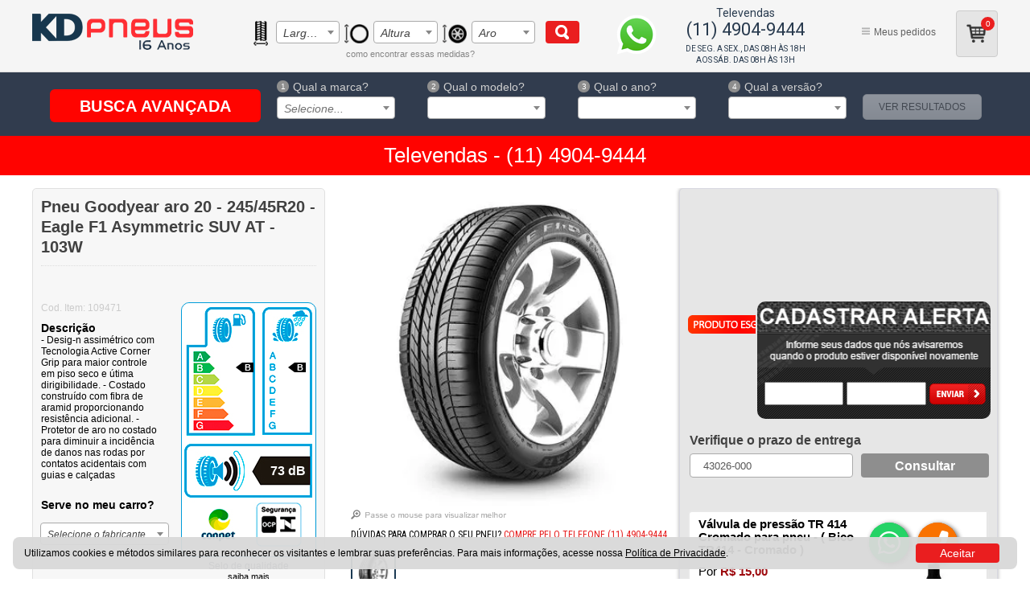

--- FILE ---
content_type: text/html; charset=utf-8
request_url: https://www.kdpneus.com.br/pneu-goodyear-aro-20---245-45r20---eagle-f1-asymmetric-suv-at---103w-109471/p
body_size: 23075
content:
<!DOCTYPE html PUBLIC "-//W3C//DTD XHTML 1.0 Strict//EN" "http://www.w3.org/TR/xhtml1/DTD/xhtml1-strict.dtd">
<html test="2p" lang="pt-BR" xmlns="http://www.w3.org/1999/xhtml" xmlns:vtex="http://www.vtex.com.br/2009/vtex-common" xmlns:vtex.cmc="http://www.vtex.com.br/2009/vtex-commerce" xmlns:fb="http://ogp.me/ns/fb#">
  <head prefix="og: http://ogp.me/ns# fb: http://ogp.me/ns/fb# product: http://ogp.me/ns/product#"><meta name="language" content="pt-BR" />
<meta name="country" content="BRA" />
<meta name="currency" content="R$" />
<meta name="viewport" content="width=device-width;initial-scale=1;user-scalable=no" /><meta http-equiv="Content-Type" content="text/html;charset=utf-8" />
<meta name="description" content="Pneu Goodyear aro 20 - 245/45R20 - Eagle F1 Asymmetric SUV AT - 103W" />
<meta name="Abstract" content="Pneu Goodyear aro 20 - 245/45R20 - Eagle F1 Asymmetric SUV AT - 103W" />
<meta name="author" content="KD Pneus - A maneira mais fácil de comprar Pneus." />
<meta name="copyright" content="KD Pneus - A maneira mais fácil de comprar Pneus." />
<meta name="vtex-version" content="1.0.0.0" />
<meta http-equiv="pragma" content="no-cache" />

  <!-- element: pingdomscript -->
  <script src="//rum-static.pingdom.net/pa-6477331bfc46ad001300019d.js" async="async"></script>
  <!-- / element: pingdomscript -->
<title>Pneu Goodyear aro 20 - 245/45R20 - Eagle F1 Asymmetric SUV AT - 103W - KDPneus</title><script type="text/javascript" language="javascript">var jscheckoutUrl = 'https://www.kdpneus.com.br/checkout/#/cart';var jscheckoutAddUrl = 'https://www.kdpneus.com.br/checkout/cart/add';var jscheckoutGiftListId = '';var jsnomeSite = 'kdpneus';var jsnomeLoja = 'kdpneus';var jssalesChannel = '1';var defaultStoreCurrency = 'R$';var localeInfo = {"CountryCode":"BRA","CultureCode":"pt-BR","CurrencyLocale":{"RegionDisplayName":"Brazil","RegionName":"BR","RegionNativeName":"Brasil","TwoLetterIsoRegionName":"BR","CurrencyEnglishName":"Brazilian Real","CurrencyNativeName":"Real","CurrencySymbol":"R$","ISOCurrencySymbol":"BRL","Locale":1046,"Format":{"CurrencyDecimalDigits":2,"CurrencyDecimalSeparator":",","CurrencyGroupSeparator":".","CurrencyGroupSize":3,"StartsWithCurrencySymbol":true},"FlagUrl":"http://www.geonames.org/flags/x/br.gif"}};</script> 
<script type="text/javascript" language="javascript">vtxctx = {"skus":"2005817","searchTerm":"","categoryId":"126","categoryName":"SUV","departmentyId":"122","departmentName":"Pneus","isOrder":"0","isCheck":"0","isCart":"0","actionType":"","actionValue":"","login":null,"url":"www.kdpneus.com.br","transurl":"www.kdpneus.com.br"};</script> 
<script language="javascript" src="https://kdpneus.vteximg.com.br/scripts/mobile/mdetect.js?v=1.0.0.0"   type="text/javascript"></script>
<script language="javascript" src="https://kdpneus.vteximg.com.br/scripts/mobile/mdetect2.js?v=1.0.0.0"   type="text/javascript"></script>
<script language="javascript" src="https://io.vtex.com.br/front-libs/jquery/1.8.3/jquery-1.8.3.min.js?v=1.0.0.0"   type="text/javascript"></script>
<script language="javascript" src="https://kdpneus.vteximg.com.br/scripts/swfobject.js?v=1.0.0.0"   type="text/javascript"></script>
<script language="javascript" src="https://kdpneus.vteximg.com.br/scripts/vtex.ajax.wait.js?v=1.0.0.0"   type="text/javascript"></script>
<script language="javascript" src="https://kdpneus.vteximg.com.br/scripts/vtex.common.js?v=1.0.0.0"   type="text/javascript"></script>
<script language="javascript" src="https://vtex.vtexassets.com/_v/public/assets/v1/npm/@vtex/render-extension-loader@0.1.6/lib/render-extension-loader.js?v=1.0.0.0"   type="text/javascript"></script>
<script language="javascript" src="https://io.vtex.com.br/rc/rc.js?v=1.0.0.0"   type="text/javascript"></script>
<script language="javascript" src="https://activity-flow.vtex.com/af/af.js?v=1.0.0.0"   type="text/javascript"></script>
<script language="javascript" src="https://kdpneus.vteximg.com.br/scripts/vtex.tagmanager.helper.js?v=1.0.0.0"   type="text/javascript"></script>
<script language="javascript" src="https://io.vtex.com.br/portal-ui/v1.21.0/scripts/vtex-events-all.min.js?v=1.0.0.0"   type="text/javascript"></script>
<script language="javascript" src="https://io.vtex.com.br/portal-ui/v1.21.0/scripts/vtex-analytics.js?v=1.0.0.0"   type="text/javascript"></script>
<script language="javascript" src="https://io.vtex.com.br/front-libs/front-i18n/0.7.2/vtex-i18n.min.js?v=1.0.0.0"   type="text/javascript"></script>
<script language="javascript" src="https://io.vtex.com.br/front-libs/front-utils/3.0.8/underscore-extensions.js?v=1.0.0.0"   type="text/javascript"></script>
<script language="javascript" src="https://kdpneus.vteximg.com.br/scripts/currency-format.min.js?v=1.0.0.0"   type="text/javascript"></script>
<script language="javascript" src="https://io.vtex.com.br/front-libs/dustjs-linkedin/2.3.5/dust-core-2.3.5.min.js?v=1.0.0.0"   type="text/javascript"></script>
<script language="javascript" src="https://io.vtex.com.br/portal-plugins/2.9.13/js/catalog-sdk.min.js?v=1.0.0.0"   type="text/javascript"></script>
<script language="javascript" src="https://io.vtex.com.br/vtex.js/v2.13.1/vtex.min.js?v=1.0.0.0"   type="text/javascript"></script>
<script language="javascript" src="https://kdpneus.vteximg.com.br/scripts/jquery.ui.core.js?v=1.0.0.0"   type="text/javascript"></script>
<script language="javascript" src="https://kdpneus.vteximg.com.br/scripts/autocomplete/jquery.ui.widget.js?v=1.0.0.0"   type="text/javascript"></script>
<script language="javascript" src="https://kdpneus.vteximg.com.br/scripts/autocomplete/jquery.ui.position.js?v=1.0.0.0"   type="text/javascript"></script>
<script language="javascript" src="https://kdpneus.vteximg.com.br/scripts/autocomplete/jquery.ui.autocomplete.js?v=1.0.0.0"   type="text/javascript"></script>
<script language="javascript" src="https://kdpneus.vteximg.com.br/scripts/vtex.commerce.search.js?v=1.0.0.0"   type="text/javascript"></script>
<script language="javascript" src="https://kdpneus.vteximg.com.br/scripts/vtex.viewpart.fulltextsearchbox.js?v=1.0.0.0"   type="text/javascript"></script>
<script language="javascript" src="https://io.vtex.com.br/portal-plugins/2.9.13/js/portal-minicart-with-template.min.js?v=1.0.0.0"   type="text/javascript"></script>
<script language="javascript" src="https://kdpneus.vteximg.com.br/scripts/jquery.jqzoom-core.js?v=1.0.0.0"   type="text/javascript"></script>
<script language="javascript" src="https://io.vtex.com.br/portal-plugins/2.9.13/js/portal-price-with-template2.min.js?v=1.0.0.0"   type="text/javascript"></script>
<script language="javascript" src="https://io.vtex.com.br/portal-plugins/2.9.13/js/portal-buy-button-v2.1.min.js?v=1.0.0.0"   type="text/javascript"></script>
<script language="javascript" src="https://io.vtex.com.br/portal-plugins/2.9.13/js/portal-notify-me-with-template.min.js?v=1.0.0.0"   type="text/javascript"></script>
<script language="javascript" src="https://io.vtex.com.br/portal-plugins/2.9.13/js/portal-template-as-modal.min.js?v=1.0.0.0"   type="text/javascript"></script>
<script language="javascript" src="https://io.vtex.com.br/portal-plugins/2.9.13/js/portal-sku-selector-with-template-v2.min.js?v=1.0.0.0"   type="text/javascript"></script>
<link href="//cdnjs.cloudflare.com/ajax/libs/font-awesome/4.7.0/css/font-awesome.min.css" rel="stylesheet" type="text/css" /><link rel="stylesheet" type="text/css" href="https://kdpneus-vtex-static.online.pro.br/css/kdpneus-main-v7.css?v=2022-11-21-1" /><link rel="stylesheet" type="text/css" href="https://kdpneus-vtex-static.online.pro.br/css/select2.min.css?v=2020-02-03" /><link rel="stylesheet" type="text/css" href="https://kdpneus-vtex-static.online.pro.br/css/colorbox.css" /><link rel="stylesheet" type="text/css" href="https://kdpneus-vtex-static.online.pro.br/css/black-friday.css?v=2019-02-03" /><link rel="stylesheet" type="text/css" href="https://kdpneus-vtex-static.online.pro.br/css/skin.css?v=2015-09-15-01" /><link rel="stylesheet" type="text/css" href="https://kdpneus-vtex-static.online.pro.br/css/detalhe_produto.css?v=2023-06-16-01" /><link rel="stylesheet" type="text/css" href="https://kdpneus-vtex-static.online.pro.br/css/trustvox.css?v=2015-09-15-01" /><link rel="stylesheet" type="text/css" href="https://kdpneus-vtex-static.online.pro.br/css/frete.css" /><script>window.site_type = 'd'</script><link rel="shortcut icon" href="/arquivos/favicon.ico?v=635031737596000000" /><script language="JavaScript" type="text/javascript">
        function abreChat() {
            var pop_window = window.open("about:blank", "janela", "width=350,height=350,resizable=0,toolbar=0,location=0,directories=0,status=1,menubar=0");
            pop_window.focus();
            document.getElementById('auto').submit();
        }</script>
  <style>
.flag.blackfriday{
    background: url(https://kdpneus-static.online.pro.br/images/bf.png) center no-repeat;
    width: 88px;
    height: 88px;
    display: block !important;
}
#productPrice .flag.blackfriday {display: none  !important; }
.flag.megapromo{
    background: url(/arquivos/stopper-mega-promo-highlight.png?v=636034243179300000) center no-repeat;
    width: 134px;
    height: 79px;
    display: block !important;
}
.flag.instalacao-gratis{
    background: url(/arquivos/flag-instalacao-gratis.png?v=635874673422870000) center no-repeat;
    width: 86px;
    height: 22px;
    display: block !important;
}
.flag.melhor-compra{
    background: url(/arquivos/flag-melhor-compra.png?v=635874673426770000) center no-repeat;
    width: 97px;
    height: 22px;
    display: block !important;
}
.flag.original-de-fabrica {
    background: #cb0b00;
    color: #FFF;
    width: initial;
    display: inline-block !important;
}

.flag.kd-indica {
    background: #338D58;
    color: #FFF;
    width: initial;
    display: inline-block !important;
}

.flag.melhor-custo-beneficio {
    background: #29388E;
    color: #FFF;
    width: initial;
    display: inline-block !important;
}
.flag.pronta-entrega {
    background: #f97200;
    color: #FFF;
    width: initial;
    display: inline-block !important;
}

.flag.premium{
    background: #211F21;
    color: #FFF;
    width: initial;
    display: inline-block !important;
}

.flag.original-de-fabrica,
.flag.kd-indica,
.flag.melhor-custo-beneficio,
.flag.pronta-entrega,
.flag.premium{
    font-size: 13px;
    -webkit-font-smoothing: antialiased;
    font-weight: 700;
    padding: 4px 20px 4px 18px;
    margin: 0 1px 0 -10px;
    position:relative;
    overflow: hidden;
}

body.modo-tabela .flag.pronta-entrega::after,
body.modo-tabela .flag.original-de-fabrica:after,
body.modo-tabela .flag.kd-indica:after,
body.modo-tabela .flag.melhor-custo-beneficio:after,
body.modo-tabela .flag.premium:after {
    margin-top: -20px;
}

body.categoria .flag.pronta-entrega,
body.categoria .flag.original-de-fabrica,
body.categoria .flag.kd-indica,
body.categoria .flag.melhor-custo-beneficio,
body.categoria .flag.premium,
body.busca .flag.original-de-fabrica,
body.busca .flag.kd-indica,
body.busca .flag.melhor-custo-beneficio,
body.busca .flag.pronta-entrega,
body.busca .flag.premium{
    font-size: 11px;
    -webkit-font-smoothing: antialiased;
    font-weight: 700;
    padding: 4px 24px 4px 13px;
    margin: 4px 0 4px 0;
    position:relative;
    overflow: hidden;
}


.flag.original-de-fabrica:after,
.flag.kd-indica:after,
.flag.melhor-custo-beneficio:after,
.flag.pronta-entrega:after,
.flag.premium:after {
	left: 100%;
	top: 10.5px;
	border: solid transparent;
	content: " ";
	height: 0;
	width: 0;
	position: absolute;
	pointer-events: none;
	border-color: rgba(255, 255, 255, 0);
	border-left-color: #FFFFFF;
	border-width: 20px;
	margin-top: -22px;
	transform: rotate(180deg);
	margin-left: -30px;
}
#produto .flag.original-de-fabrica,
#produto .flag.kd-indica,
#produto .flag.melhor-custo-beneficio,
#produto .flag.pronta-entrega,
#produto .flag.premium{
    font-size: 16px;
    margin: 0 -10px 0 0;
    padding-left: 19px;
}
#produto .flag.original-de-fabrica:after,
#produto .flag.kd-indica:after,
#produto .flag.melhor-custo-beneficio:after,
#produto .flag.pronta-entrega:after,
#produto .flag.premium:after {left: 0;transform: none;margin-left: -6px;margin-top: -17px;border-left-color: #e6e6e6;}
.product-image .flag.original-de-fabrica,
.product-image .flag.kd-indica,
.product-image .flag.melhor-custo-beneficio,
.product-image .flag.pronta-entrega,
.product-image .flag.premium{
	display: none !important;
}

@media (max-width: 768px) {
    p.flag.original-de-fabrica,
    p.flag.melhor-custo-beneficio,
    p.flag.pronta-entrega,
    p.flag.premium,
    p.flag.kd-indica{
        position: relative;
    }
    p.flag.original-de-fabrica:before,
    p.flag.melhor-custo-beneficio:before,
    p.flag.pronta-entrega:before,
    p.flag.premium:before,
    p.flag.kd-indica:before {
        content: "";
        position: absolute;
        left: 0;
        top: 0;
        height: 100%;
        width: 2px;
        background: #bdbdbd;
        box-shadow: 0px 0 3px #000;
    }

    body.categoria .vitrine .prateleira ul li {
        position: relative;
    }
    
    body.categoria .right &gt; .flag {
        position: absolute;
        left: -14px;
        top: 179px;
        z-index: 9999;
        max-width: 53%;
        text-align: center;
    }
    
    body.categoria p.flag.melhor-custo-beneficio {
        font-size: 10px;
        padding: 5px 20px 5px 10px;
    }

    body.categoria p.flag.pronta-entrega {
        font-size: 10px;
        padding: 5px 20px 5px 10px;
    }

    body.categoria .review-stars {
        position: absolute;
        top: 156px;
        left: 22px;
    }
}

#show .hightLights .flag {
    display: none;
}
</style>
<script language="javascript">var ___scriptPathTransac = '';</script><script language="javascript">var ___scriptPath = '';</script>
<!-- Start - WebAnalyticsViewPart -->
<script> var defaultUtmFromFolder = '';</script>
<!-- CommerceContext.Current.VirtualFolder.Name: @Produto@ -->

<script>
vtex.events.addData({"pageCategory":"Product","pageDepartment":"Pneus","pageUrl":"http://www.kdpneus.com.br/pneu-goodyear-aro-20---245-45r20---eagle-f1-asymmetric-suv-at---103w-109471/p","pageTitle":"Pneu Goodyear aro 20 - 245/45R20 - Eagle F1 Asymmetric SUV AT - 103W - KDPneus","skuStockOutFromShelf":[],"skuStockOutFromProductDetail":["2005817"],"shelfProductIds":[],"accountName":"kdpneus","pageFacets":[],"productId":"2005817","productReferenceId":"109471","skuStocks":{"2005817":0},"productName":"Pneu Goodyear aro 20 - 245/45R20 - Eagle F1 Asymmetric SUV AT - 103W","productBrandId":5,"productBrandName":"Goodyear","productDepartmentId":122,"productDepartmentName":"Pneus","productCategoryId":126,"productCategoryName":"SUV","productListPriceFrom":"0","productListPriceTo":"0","productPriceFrom":"0","productPriceTo":"0","sellerId":"1"});
</script>

<script>
(function(w,d,s,l,i){w[l]=w[l]||[];w[l].push({'gtm.start':
                            new Date().getTime(),event:'gtm.js'});var f=d.getElementsByTagName(s)[0],
                            j=d.createElement(s),dl=l!='dataLayer'?'&l='+l:'';j.async=true;j.src=
                            '//www.googletagmanager.com/gtm.js?id='+i+dl;f.parentNode.insertBefore(j,f);
                            })(window,document,'script','dataLayer','GTM-KLQ722');
</script>

<script>
var helper = new vtexTagManagerHelper('productView'); helper.init();
</script>

<!-- End - WebAnalyticsViewPart -->
<link rel="canonical" href="https://www.kdpneus.com.br/pneu-goodyear-aro-20---245-45r20---eagle-f1-asymmetric-suv-at---103w-109471/p" /><script>var skuJson_0 = {"productId":2005817,"name":"Pneu Goodyear aro 20 - 245/45R20 - Eagle F1 Asymmetric SUV AT - 103W","salesChannel":"1","available":false,"displayMode":"especificacao","dimensions":[],"dimensionsInputType":{},"dimensionsMap":{},"skus":[{"sku":2005817,"skuname":"Pneu Goodyear aro 20 - 245/45R20 - Eagle F1 Asymmetric SUV AT - 103W","dimensions":{},"available":false,"availablequantity":0,"cacheVersionUsedToCallCheckout":null,"listPriceFormated":"R$ 0,00","fullSellingPrice":"R$ 9.999.876,00","listPrice":0,"taxFormated":"R$ 0,00","taxAsInt":0,"bestPriceFormated":"R$ 9.999.876,00","bestPrice":999987600,"spotPrice":999987600,"priceToken":null,"installments":0,"installmentsValue":0,"installmentsInsterestRate":null,"image":"https://kdpneus.vteximg.com.br/arquivos/ids/173776-361-361/kdpneus---Eagle-F1-Asymmetric-SUV-AT.jpg?v=636888866869130000","sellerId":"1","seller":"KDPneus","measures":{"cubicweight":13.5375,"height":73.0000,"length":73.0000,"weight":13540.0000,"width":25.0000},"unitMultiplier":1.0000,"rewardValue":0}]};CATALOG_SDK.setProductWithVariationsCache(skuJson_0.productId, skuJson_0); var skuJson = skuJson_0;</script></head>
  <body id="produto" itemscope="" itemtype="http://schema.org/" class="produto"><div class="ajax-content-loader" rel="/no-cache/callcenter/disclaimer"></div><div id="blackout" style="display:none;"></div><div teste="2" class="headerAll"><header class="header"><div class="wrapper"><div class="busca_top"><div class="toplogo" style="display:none"></div><a href="/" itemprop="url"><div class="logo" itemprop="logo"><img src="https://kdpneus-vtex-static.online.pro.br/images/logo-kd-pneus-v2.png?v=2022-12-07-001" alt="KD Pneus" itemprop="image" style="visibility:hidden" /></div></a><a href="#" class="toggle-menu toggle-menu-mobile" data-toggle=".headerAll div.menu"><i></i></a><a href="#" class="toggle-cart toggle-menu-mobile" data-toggle=".busca_top div.carrinho"><i></i></a><a href="#" class="toggle-phone  toggle-menu-mobile" data-toggle=".busca_top div.comprefone"><i></i></a><a href="#" class="toggle-search  toggle-menu-mobile" data-toggle=".busca_top div.busca"><i></i></a><div class="busca menu-hide-mobile"><div class="wrap-fullSelectSearchBox"><div class="kd-filter-measure-wrapper"><div class="kd-filter-row"><div class="kd-filter-column item-largura"><select name="kd-filter-largura"><option selected="selected" value="">Largura</option><option value="fq=spec_fct_51:5.00">5.00</option><option value="fq=spec_fct_51:5.60">5.60</option><option value="fq=spec_fct_51:5.90">5.90</option><option value="fq=spec_fct_51:6.70">6.70</option><option value="fq=spec_fct_51:7.00">7.00</option><option value="fq=spec_fct_51:7.50">7.50</option><option value="fq=spec_fct_51:30">30</option><option value="fq=spec_fct_51:31">31</option><option value="fq=spec_fct_51:32">32</option><option value="fq=spec_fct_51:33">33</option><option value="fq=spec_fct_51:35">35</option><option value="fq=spec_fct_51:37">37</option><option value="fq=spec_fct_51:110">110</option><option value="fq=spec_fct_51:115">115</option><option value="fq=spec_fct_51:125">125</option><option value="fq=spec_fct_51:145">145</option><option value="fq=spec_fct_51:155">155</option><option value="fq=spec_fct_51:165">165</option><option value="fq=spec_fct_51:175">175</option><option value="fq=spec_fct_51:185">185</option><option value="fq=spec_fct_51:195">195</option><option value="fq=spec_fct_51:205">205</option><option value="fq=spec_fct_51:215">215</option><option value="fq=spec_fct_51:225">225</option><option value="fq=spec_fct_51:235">235</option><option value="fq=spec_fct_51:245">245</option><option value="fq=spec_fct_51:255">255</option><option value="fq=spec_fct_51:265">265</option><option value="fq=spec_fct_51:275">275</option><option value="fq=spec_fct_51:285">285</option><option value="fq=spec_fct_51:295">295</option><option value="fq=spec_fct_51:305">305</option><option value="fq=spec_fct_51:315">315</option><option value="fq=spec_fct_51:325">325</option><option value="fq=spec_fct_51:335">335</option><option value="fq=spec_fct_51:900">900</option><option value="fq=spec_fct_51:1000">1000</option><option value="fq=spec_fct_51:1100">1100</option></select></div><div class="kd-filter-column item-altura"><select name="kd-filter-altura"><option selected="selected" value="">Altura</option><option value="fq=spec_fct_52:30">30</option><option value="fq=spec_fct_52:35">35</option><option value="fq=spec_fct_52:40">40</option><option value="fq=spec_fct_52:45">45</option><option value="fq=spec_fct_52:50">50</option><option value="fq=spec_fct_52:55">55</option><option value="fq=spec_fct_52:60">60</option><option value="fq=spec_fct_52:65">65</option><option value="fq=spec_fct_52:70">70</option><option value="fq=spec_fct_52:75">75</option><option value="fq=spec_fct_52:80">80</option><option value="fq=spec_fct_52:85">85</option><option value="fq=spec_fct_52:90">90</option><option value="fq=spec_fct_52:9.5">9.5</option><option value="fq=spec_fct_52:10.5">10.5</option><option value="fq=spec_fct_52:12.5">12.5</option></select></div><div class="kd-filter-column item-aro"><select name="kd-filter-aro"><option selected="selected" value="">Aro</option><option value="fq=spec_fct_50:12">Aro 12</option><option value="fq=spec_fct_50:13">Aro 13</option><option value="fq=spec_fct_50:14">Aro 14</option><option value="fq=spec_fct_50:15">Aro 15</option><option value="fq=spec_fct_50:16">Aro 16</option><option value="fq=spec_fct_50:17">Aro 17</option><option value="fq=spec_fct_50:17.5">Aro 17.5</option><option value="fq=spec_fct_50:18">Aro 18</option><option value="fq=spec_fct_50:19">Aro 19</option><option value="fq=spec_fct_50:20">Aro 20</option><option value="fq=spec_fct_50:21">Aro 21</option><option value="fq=spec_fct_50:22">Aro 22</option><option value="fq=spec_fct_50:22.5">Aro 22.5</option><option value="fq=spec_fct_50:24">Aro 24</option><option value="fq=spec_fct_50:26">Aro 26</option></select></div></div><button class="kd-filter-button">Ver resultados</button><a class="filter-help-sizes" onclick="return false;">
                                como encontrar essas medidas?
                                <span class="filter-help-sizes-tooltip"><span>
                                        Você encontra essas medidas na lateral do seu pneu, como no exemplo abaixo:
                                    </span><img src="https://kdpneus-vtex-static.online.pro.br/images/bg-filtro-pneus.png" alt="Qual é o seu pneu" class="kd-filter-measure-img" /></span></a></div></div><div class="wrap-fullTextSearchBox"><script type="text/javascript" language="javascript"> /*<![CDATA[*/ $(document).ready(function(){currentDept = '0'; enableFullTextSearchBox('ftBox715e79caf93b4af4b628501fc5d64b6f', 'ftDept715e79caf93b4af4b628501fc5d64b6f', 'ftIdx715e79caf93b4af4b628501fc5d64b6f', 'ftBtn715e79caf93b4af4b628501fc5d64b6f', '/SEARCHTERM','Busque assim: "195/55R15" sem as aspas' );}); /*]]>*/ </script><fieldset class="busca"><legend>Buscar</legend><label>Buscar</label><select id="ftDept715e79caf93b4af4b628501fc5d64b6f"><option value="">Todo o Site</option><option value="122">Pneus</option><option value="148">Pneus Run Flat</option></select><input type="hidden" id=ftIdx715e79caf93b4af4b628501fc5d64b6f value="" /><input id="ftBox715e79caf93b4af4b628501fc5d64b6f" class="fulltext-search-box" type="text" size="20" accesskey="b" /><input id="ftBtn715e79caf93b4af4b628501fc5d64b6f" type="button" value="Buscar" class="btn-buscar" /></fieldset></div></div><a target="_blank" href="https://web.whatsapp.com/send?phone=5511916283792" class="ico-whats"><span></span></a><div class="comprefone menu-hide-mobile"><a target="_blank" style="line-height: 16px;display: none;" href="https://web.whatsapp.com/send?phone=5511916283792" class="tel-link-whatsapp"><span itemprop="telephone">(11) 916283792<small style="font-size: 11px;display: block; line-height: 12px;">apenas mensagens via WhatsApp</small></span></a><p class="l1" style="padding-bottom: 0;"><span itemprop="telephone" style="font-size: 22px;margin-bottom: 9px;"><small style="display: block;margin: 0px 0 5px;font-size: 14px;">Televendas</small>(11) 4904-9444</span></p><p itemprop="openingHours" datetime="Mo,Fr 08:00-18:00" class="func-time time1">De seg. a sex., das 08h às 18h</p><p itemprop="openingHours" datetime="Sa 08:00-12:00" class="func-time time1">Aos Sáb. das 08h às 13h</p></div><!--
                <div class="comprefone menu-hide-mobile">
                    <p class="l1" style="padding-bottom: 0;"><span itemprop="telephone" style="font-size: 18px;margin-bottom: 9px;">(11) 4904-9444</span></p>
                    <a target="_blank" href="http://api.whatsapp.com/send?1=pt_BR&amp;phone=5511959633626" class="tel-link-whatsapp"><span itemprop="telephone">WhatsApp (11) 95963-3626</span></a>
                    <p itemprop="openingHours" datetime="Mo,Fr 08:00-18:00" class="func-time time1">De segunda a sexta, das 08h às 18h</p>
                    <p itemprop="openingHours" datetime="Mo,Fr 08:00-18:00" class="func-time time1">Aos Sáb. e feriados das 08:00 as 13:00h</p>
                </div>
                --><div class="header-links menu-hide-mobile"><ul class="header-links-list"><li><a href="/account/orders" class="pedidos">Meus pedidos</a></li></ul></div><div class="carrinho menu-hide-mobile"><h4><a href="/checkout">Meu Carrinho</a></h4><a class="cesta-compras" href="/checkout"><div class="portal-totalizers-ref"></div><script>$('.portal-totalizers-ref').minicart({ showMinicart: false, showTotalizers: true, showShippingOptions: false });</script></a><a class="btn-cart" href="/checkout">Ver carrinho</a></div></div></div></header></div><div class="kd-dynamic-filter" style="display: none;"><script>
    window.dynamicFilterUsePlataformFilters = true;
</script><div class="wrapper"><div class="kd-filter-container"><ul class="kd-filter-tabs"><li class="kd-filter-tab kd-filter-tab-vehicle active">Busque por veículo</li><li class="kd-filter-tab kd-filter-tab-measure ">Busque por medida</li></ul><div class="kd-filter-tab-content kd-filter-tab-vehicle active"><h4 class="kd-tab-title">Qual é seu carro?</h4><div class="kd-filter-row"><div class="kd-filter-column kd-filter-column-brand"><script id="tpl-filter-column-brand" type="x-tmpl-mustache"><label for="selectBrand" class="kd-column-label"><span class="kd-label-number">1</span>Qual a marca?
    					</label><select class="kd-column-select" name="selectBrand" id="selectBrand">
    						{{#loading}}
    						<option value="">Carregando...</option>
    						{{/loading}}
    						{{#data}}
    						<option value="{{value}}">{{text}}</option>
    						{{/data}}
    					</select></script></div><div class="kd-filter-column kd-filter-column-model"><script id="tpl-filter-column-model" type="x-tmpl-mustache"><label for="selectModel" class="kd-column-label"><span class="kd-label-number">2</span>Qual o modelo?
    					</label><select class="kd-column-select" name="selectModel" id="selectModel">
    						{{#loading}}
    						<option value="">Carregando...</option>
    						{{/loading}}
    						{{#data}}
    						<option value="{{value}}">{{text}}</option>
    						{{/data}}
    					</select></script></div><div class="kd-filter-column kd-filter-column-year"><script id="tpl-filter-column-year" type="x-tmpl-mustache"><label for="selectYear" class="kd-column-label"><span class="kd-label-number">3</span>Qual o ano?
    					</label><select class="kd-column-select" name="selectYear" id="selectYear">
    						{{#loading}}
    						<option value="">Carregando...</option>
    						{{/loading}}
    						{{#data}}
    						<option value="{{value}}">{{text}}</option>
    						{{/data}}
    					</select></script></div><div class="kd-filter-column kd-filter-column-version"><script id="tpl-filter-column-version" type="x-tmpl-mustache"><label for="selectVersion" class="kd-column-label"><span class="kd-label-number">4</span>Qual a versão?
    					</label><select class="kd-column-select" name="selectVersion" id="selectVersion">
    						{{#loading}}
    						<option value="">Carregando...</option>
    						{{/loading}}
    						{{#data}}
    						<option value="{{value}}">{{text}}</option>
    						{{/data}}
    					</select></script></div></div><div class="kd-filter-row kd-filter-result-wrap"><script id="tpl-filter-result" type="x-tmpl-mustache"><div class="kd-filter-result"><div class="kd-filter-result-container">
    						{{#hasMultiple}}
    						<ul class="kd-filter-result-multiple" style="display:none">
    							{{#multiple}}
    								<li class="{{className}}"><label><span class="custom-input"><input name="kd-filter-result-multiple-radio" type="radio" value="{{resultCleanPlataformFiltersCategory}}" data-result="{{result}}" /></span>{{resultSimple}}</label></li>
    							{{/multiple}}
    						</ul>
    						{{/hasMultiple}}
    						<p class="kd-filter-result-vehicle-name">{{vehicle}}</p><p class="kd-filter-result-text">A medida é: <strong>{{result}}</strong></p><div class="kd-filter-result-link"><a href="{{resultCleanPlataformFiltersCategory}}" target="_blank">Encontrar pneus <span class="tyreResult">{{result}}</span></a></div></div></div><div class="kd-filter-column kd-filter-column-button"><button class="kd-filter-button">Ver resultados</button></div></script></div></div><div class="kd-filter-tab-content kd-filter-tab-measure "><div class="kd-filter-measure-wrapper"><img src="https://kdpneus-vtex-static.online.pro.br/images/bg-filtro-pneus.png" alt="Qual é o seu pneu" class="kd-filter-measure-img" /><div class="kd-filter-row"><div class="kd-filter-column"><select name="kd-filter-largura" id="kd-filter-largura" title="kd-filter-largura"><option selected="selected" value="">Largura</option><option value="fq=spec_fct_51:5.00">5.00</option><option value="fq=spec_fct_51:5.60">5.60</option><option value="fq=spec_fct_51:5.90">5.90</option><option value="fq=spec_fct_51:6.70">6.70</option><option value="fq=spec_fct_51:7.00">7.00</option><option value="fq=spec_fct_51:7.50">7.50</option><option value="fq=spec_fct_51:30">30</option><option value="fq=spec_fct_51:31">31</option><option value="fq=spec_fct_51:32">32</option><option value="fq=spec_fct_51:33">33</option><option value="fq=spec_fct_51:35">35</option><option value="fq=spec_fct_51:37">37</option><option value="fq=spec_fct_51:110">110</option><option value="fq=spec_fct_51:115">115</option><option value="fq=spec_fct_51:125">125</option><option value="fq=spec_fct_51:145">145</option><option value="fq=spec_fct_51:155">155</option><option value="fq=spec_fct_51:165">165</option><option value="fq=spec_fct_51:175">175</option><option value="fq=spec_fct_51:185">185</option><option value="fq=spec_fct_51:195">195</option><option value="fq=spec_fct_51:205">205</option><option value="fq=spec_fct_51:215">215</option><option value="fq=spec_fct_51:225">225</option><option value="fq=spec_fct_51:235">235</option><option value="fq=spec_fct_51:245">245</option><option value="fq=spec_fct_51:255">255</option><option value="fq=spec_fct_51:265">265</option><option value="fq=spec_fct_51:275">275</option><option value="fq=spec_fct_51:285">285</option><option value="fq=spec_fct_51:295">295</option><option value="fq=spec_fct_51:305">305</option><option value="fq=spec_fct_51:315">315</option><option value="fq=spec_fct_51:325">325</option><option value="fq=spec_fct_51:335">335</option><option value="fq=spec_fct_51:900">900</option><option value="fq=spec_fct_51:1000">1000</option><option value="fq=spec_fct_51:1100">1100</option></select></div><div class="kd-filter-column"><select name="kd-filter-altura" id="kd-filter-altura" title="kd-filter-altura"><option selected="selected" value="">Altura</option><option value="fq=spec_fct_52:30">30</option><option value="fq=spec_fct_52:35">35</option><option value="fq=spec_fct_52:40">40</option><option value="fq=spec_fct_52:45">45</option><option value="fq=spec_fct_52:50">50</option><option value="fq=spec_fct_52:55">55</option><option value="fq=spec_fct_52:60">60</option><option value="fq=spec_fct_52:65">65</option><option value="fq=spec_fct_52:70">70</option><option value="fq=spec_fct_52:75">75</option><option value="fq=spec_fct_52:80">80</option><option value="fq=spec_fct_52:85">85</option><option value="fq=spec_fct_52:90">90</option><option value="fq=spec_fct_52:9.5">9.5</option><option value="fq=spec_fct_52:10.5">10.5</option><option value="fq=spec_fct_52:12.5">12.5</option></select></div><div class="kd-filter-column"><select name="kd-filter-aro" id="kd-filter-aro" title="kd-filter-aro"><option selected="selected" value="">Aro</option><option value="fq=spec_fct_50:12">Aro 12</option><option value="fq=spec_fct_50:13">Aro 13</option><option value="fq=spec_fct_50:14">Aro 14</option><option value="fq=spec_fct_50:15">Aro 15</option><option value="fq=spec_fct_50:16">Aro 16</option><option value="fq=spec_fct_50:17">Aro 17</option><option value="fq=spec_fct_50:17.5">Aro 17.5</option><option value="fq=spec_fct_50:18">Aro 18</option><option value="fq=spec_fct_50:19">Aro 19</option><option value="fq=spec_fct_50:20">Aro 20</option><option value="fq=spec_fct_50:21">Aro 21</option><option value="fq=spec_fct_50:22">Aro 22</option><option value="fq=spec_fct_50:22.5">Aro 22.5</option><option value="fq=spec_fct_50:24">Aro 24</option><option value="fq=spec_fct_50:26">Aro 26</option></select></div></div><button class="kd-filter-button">Ver resultados</button></div></div></div></div></div>
  <div class="retire-bar" id="retire-bar">
    <div class="wrapper">
      <span class="retire-bar-text">Televendas - (11) 4904-9444</span>
    </div>
  </div>
<div class="bread-crumb" itemscope itemtype="http://schema.org/BreadcrumbList" >
<ul>
<li itemprop="itemListElement" itemscope itemtype="http://schema.org/ListItem" ><a href="https://www.kdpneus.com.br/" itemprop="item"><span itemprop="name">KDPneus</span></a><meta itemprop="position" content="1" /></li>
<li   itemprop="itemListElement" itemscope itemtype="http://schema.org/ListItem"><a href="https://www.kdpneus.com.br/pneus" itemprop="item"><span itemprop="name">Pneus</span></a><meta itemprop="position" content="3" /></li><li class="last">SUV</li></ul>
</div>
<div id="global"><div class="wrapper"><div id="left"><div class="product-image"><div class="inmetro" itemprop="image"></div><div class="apresentacao">
<div id="setaThumbs"></div>
<div id="show">
<div id="include">
<div id="image" productIndex="0">
<a href="https://kdpneus.vteximg.com.br/arquivos/ids/173776-1000-1000/kdpneus---Eagle-F1-Asymmetric-SUV-AT.jpg?v=636888866869130000" class="image-zoom"><img productIndex="0" id="image-main" class="sku-rich-image-main" src="https://kdpneus.vteximg.com.br/arquivos/ids/173776-361-361/kdpneus---Eagle-F1-Asymmetric-SUV-AT.jpg?v=636888866869130000" alt="245-45R20---Eagle-F1-Asymmetric-SUV-AT---1" title="245-45R20---Eagle-F1-Asymmetric-SUV-AT---1" /></a>
</div>
</div>
<ul class="thumbs"> <li>
                                                    <a id='botaoZoom' href='javascript:void(0);' title='Zoom' rel='https://kdpneus.vteximg.com.br/arquivos/ids/173776-361-361/kdpneus---Eagle-F1-Asymmetric-SUV-AT.jpg?v=636888866869130000' zoom='https://kdpneus.vteximg.com.br/arquivos/ids/173776-1000-1000/kdpneus---Eagle-F1-Asymmetric-SUV-AT.jpg?v=636888866869130000'>
                                                        <img src='https://kdpneus.vteximg.com.br/arquivos/ids/173776-105-105/kdpneus---Eagle-F1-Asymmetric-SUV-AT.jpg?v=636888866869130000' title='245-45R20---Eagle-F1-Asymmetric-SUV-AT---1' alt='245-45R20---Eagle-F1-Asymmetric-SUV-AT---1'/>
                                                    </a>
                                                </li></ul></div>
</div>
<!--
                    <div class="banner_instala">
                        <vtex:contentPlaceHolder id="banner_instalacao" />
                    </div> --></div><div class="product-information"><div id="marca"><div class="marca-top"><h1 itemprop=""><div class="fn productName  Pneu-Goodyear-aro-20---245-45R20---Eagle-F1-Asymmetric-SUV-AT---103W ">Pneu Goodyear aro 20 - 245/45R20 - Eagle F1 Asymmetric SUV AT - 103W</div><input id="___rc-p-id"  type="hidden" value="2005817" /><input id="___rc-p-dv-id"  type="hidden" value="9999876" /><input id="___rc-p-sku-ids"  type="hidden" value="2005817" /><input id="___rc-p-kit-ids"  type="hidden" value="" /></h1><div class="review-stars"><div id="yv-review-quickreview"></div></div></div><div class="marca-bottom"><div class="marca-bottom-left"><div class="productReference 109471">109471</div><div class="brandName Goodyear "><a href="https://www.kdpneus.com.br/pneus/suv/goodyear" class="brand goodyear">Goodyear</a></div><div id="opiniao_consumudores"><!--Controle: opinião dos consumidores --><!--<vtex.cmc:evaluationRate/> --><!--Controle: opinião dos ocnsumidores --></div><!-- opiniao ocnsumidores --><div class="description specification" itemprop="description"><span class="title">Descrição</span><div style="float: left;width: 100%;"><div class="productDescription">- Desig-n assimétrico com Tecnologia Active Corner Grip para maior controle em piso seco e útima dirigibilidade. - Costado construído com fibra de aramid proporcionando resistência adicional.  - Protetor de aro no costado para diminuir a incidência de danos nas rodas por contatos acidentais com guias e calçadas</div></div></div><!--<div class="specification">
                                    <span class="title">Serve para o meu carro?</span>
                                    <div class="specification-content">
                                        <vtex.cmc:productSpecification />
                                    </div>
                                </div>--><div style="display:none" id="wrap-productSpecification"><div id="caracteristicas"><h4 class="group Dimensoes">Dimensões</h4><table cellspacing="0" class="group Dimensoes"><tr class="even"><th class="name-field Aro">Aro</th><td class="value-field Aro">20</td></tr><tr ><th class="name-field Altura">Altura</th><td class="value-field Altura">45</td></tr><tr class="even"><th class="name-field Largura">Largura</th><td class="value-field Largura">245</td></tr></table><h4 class="group Ecolabel">Ecolabel</h4><table cellspacing="0" class="group Ecolabel"><tr class="even"><th class="name-field Eficiencia">Eficiência</th><td class="value-field Eficiencia">B</td></tr><tr ><th class="name-field Ruido">Ruído</th><td class="value-field Ruido">73</td></tr><tr class="even"><th class="name-field Aderencia">Aderência</th><td class="value-field Aderencia">B</td></tr></table></div></div><div class="compatible-vehicles-container"><script type="x-tmpl-mustache" id="compatible-vehicles-template"><div class="compatible-vehicles-header"><div class="compatible-vehicles-header-left"><h2 class="compatible-vehicles-title">{{title}}</h2></div><div class="compatible-vehicles-header-right"><select><option value="">{{firstOptionText}}</option>
                                                    {{#brands}}
                                                        <option>{{template}}</option>
                                                    {{/brands}}
                                                    <option>----------</option>
                                                    {{#allBrands}}
                                                        <option>{{template}}</option>
                                                    {{/allBrands}}
                                                </select></div></div><div class="compatible-vehicles-body">
                                            {{#hasResult}}
                                                <h3 class="compatible-vehicles-selected-brand">{{selectedBrand}}</h3><ul class="compatible-vehicles-result">
                                                    {{#result}}
                                                        <li>{{template}}</li>
                                                    {{/result}}
                                                </ul>
                                            {{/hasResult}}
                                            {{^hasResult}}
                                                <p>{{errorMessage}}</p>
                                            {{/hasResult}}
                                        </div></script></div></div><div class="marca-bottom-right"><div class="ecolabel-section ds-none" id="ecolabel-side"><div class="ecolabel-container"><div class="ecolabel-eficiencia" id="ecolabel-eficiencia-side"></div><div class="ecolabel-aderencia" id="ecolabel-aderencia-side"></div><div class="ecolabel-ruido" id="ecolabel-ruido-side"></div><img src="https://kdpneus-vtex-static.online.pro.br/images/ecolabel-base.jpg" /></div><span class="ecolabel-selo">
                                        Selo de qualidade
                                        <a href="#" id="ecolabel-saiba-mais">saiba mais</a></span></div><!--End Ecolabel--></div></div></div><!--End Marca--><!--
                    <div class="midias-sociais">
                        <div id="sociable">
                            <div class="alinha sfacebook">
                                <div id="fb-root"></div>
                                <script>(function(d, s, id) {
                                        var js, fjs = d.getElementsByTagName(s)[0];
                                        if (d.getElementById(id))
                                            return;
                                        js = d.createElement(s);
                                        js.id = id;
                                        js.src = "//connect.facebook.net/pt_BR/all.js#xfbml=1";
                                        fjs.parentNode.insertBefore(js, fjs);
                                    }(document, 'script', 'facebook-jssdk'));
                                </script>
                                <fb:like send="false" layout="button_count" width="115" show_faces="false" font="arial"></fb:like>
                            </div>
                            <div class="alinha stwitter">
                                <a href="https://twitter.com/share" class="twitter-share-button">Tweet</a>
                                <script>!function(d, s, id) {
                                        var js, fjs = d.getElementsByTagName(s)[0];
                                        if (!d.getElementById(id)) {
                                            js = d.createElement(s);
                                            js.id = id;
                                            js.src = "//platform.twitter.com/widgets.js";
                                            fjs.parentNode.insertBefore(js, fjs);
                                        }
                                    }(document, "script", "twitter-wjs");
                                </script>
                            </div>
                            <div class="sgoogleplus">
                                <div class="g-plusone" data-annotation="none"></div>
                                <script type="text/javascript">
                                    window.___gcfg = {lang: 'pt-BR'};
    
                                    (function() {
                                        var po = document.createElement('script');
                                        po.type = 'text/javascript';
                                        po.async = true;
                                        po.src = 'https://apis.google.com/js/plusone.js';
                                        var s = document.getElementsByTagName('script')[0];
                                        s.parentNode.insertBefore(po, s);
                                    })();
                                </script>
                            </div>
                        </div>
                    </div>
                    --></div></div><!-- left --><div id="right"><div class="wrapper-all"><div id="productPrice"><div id="flag" class="hightLights"></div></div><div id="quantitah"><span class="installmentMinPrice">75.00</span><span class="installmentMaxNumbers">10</span><p>Escolha a quantidade:</p><a href="#" class="um"><span class="qtd-number">1 unidade</span><span class="qtd-installment-number"></span></a><a href="#" class="dois"><span class="qtd-number">2 unidades</span><span class="qtd-installment-number"></span></a><a href="#" class="tres"><span class="qtd-number">3 unidades</span><span class="qtd-installment-number"></span></a><a href="#" class="quatro"><span class="qtd-number">4 unidades</span><span class="qtd-installment-number"></span></a><a href="#" class="cinco"><span class="qtd-number">5 unidades</span><span class="qtd-installment-number"></span></a></div><!-- quantitah --><div class="kd-qtd-unavailable"><script id="tpl-qtd-unavailable" type="x-tmpl-mustache">
                            {{#isUnavailable}}
                                <p>
                                    No momento só existem <strong>{{ qtdAvailable }}</strong> uninades disponíveis. <br />
                                    Deseja ser avisado quando houver <strong>{{ qtdWanted }}</strong> disponíveis?
                                </p><a class="kd-qtd-unavailable-btn kd-qtd-unavailable-btn-form" href="#">
                                    Desejo ser avisado
                                </a><a class="kd-qtd-unavailable-btn kd-qtd-unavailable-btn-buy" href="{{buyURL}}">
                                    Comprar disponíveis
                                </a>
                            {{/isUnavailable}}
                        </script></div><div style="width: 100%;display: flex;align-items: center;justify-content: space-between;"><a target="_top" class="buy-button buy-button-ref" href="" style="display:none">Comprar</a><script>$('.buy-button-ref').buyButton(2005817, {salesChannel: 1}, {})</script><p class="unavailable-button" style="display:none">Produto Esgotado</p><input type="hidden" class="buy-button-amount" value="1"><div class="portal-notify-me-ref"></div><script>var notifyMeOptions = {'strings': {"title":"Avise-Me","explanation":"\r\n    Para ser avisado da disponibilidade deste Produto, basta preencher os campos abaixo.\r\n  ","loading":"Carregando...","namePlaceholder":"","emailPlaceholder":"","success":"Cadastrado com sucesso, assim que o produto for disponibilizado você receberá um email avisando.","error":"Não foi possível cadastrar. Tente mais tarde.","emailErrorMessage":"O endereço de e-mail informado é inválido."}};
$('.portal-notify-me-ref').notifyMe(2005817, notifyMeOptions);</script></div><!--  --><div class="css-iert7n e1c9wg811"><div class="css-1oycjaj e1c9wg810"><div id="cep-box" class="css-3ro7jq eym5xli0"><div class="css-1hni44q e2r67w3"><div class="css-t1jbit e2r67w2" style="flex-direction: row"><form name="cepForm" class="css-1eqyj4j e2r67w1" id="form-frete" onsubmit="return false;"><label for="frete" d="inline" class="e1y72hko1 css-1wt4ll5 eym5xli0">Verifique o prazo de entrega</label><div style="width: 100%; display: flex"><input name="frete" id="frete" placeholder="_____-___" type="text" data-testid="digitar-frete" class="css-ahfx0a e1y72hko2" value="" required="true" maxlength="9" /><button type="button" id="consultar-frete" aria-disabled="false" data-testid="calcular-frete" aria-label="Consultar frete" class="e1y72hko0 css-3aj2zd css-1xuxhpo e1g7zzz30" cursor="pointer"><div class="lds-ring" style="display: none"><div></div><div></div><div></div><div></div></div>
                Consultar
              </button></div><span id="cepFormWarning"></span><!-- <p class="use-my-location css-16j30i3 eym5xli0">
												<button
													type="button"
													aria-disabled="false"
													title="Usar minha localização"
													cursor="pointer"
													text-decoration="underline"
													class="css-y3wq61 css-m8udro e1g7zzz30"
												>
													<i class="e1g87bf00 css-1piduyu eym5xli0"
														>
														<svg
															viewBox="0 0 24 24"
															title="marker"
															class="e5wsovx0 css-zs57f9 eym5xli0"
														>
															<path
																fill-rule="nonzero"
																d="m 14.837018,10.825607 c 0.784807,-0.784807 1.178381,-1.7312599 1.178381,-2.83936 0,-1.1081006 -0.393574,-2.054554 -1.176039,-2.8393606 A 3.8701504,3.8701504 0 0 0 12,3.9708497 c -1.110442,0 -2.0568953,0.3912301 -2.8393601,1.1760367 A 3.8701504,3.8701504 0 0 0 7.9822591,7.986247 c 0,1.1081001 0.3935742,2.054553 1.1783808,2.83936 0.7824648,0.784807 1.7289181,1.176039 2.8393601,1.176039 1.1081,0 2.054553,-0.391232 2.83936,-1.176039 z m 5.196121,-2.83936 c 0,1.1385546 -0.17336,2.075639 -0.515397,2.808905 L 13.806226,22.937399 A 1.8905638,1.8905638 0 0 1 13.051874,23.75266 1.9749012,1.9749012 0 0 1 12.002342,24.050185 2.0568959,2.0568959 0 0 1 10.934068,23.75266 1.8202826,1.8202826 0 0 1 10.212514,22.937399 L 4.4845989,10.795152 C 4.140221,10.061886 3.9668609,9.1248016 3.9668609,7.9839053 c 0,-2.2162007 0.7848066,-4.1091073 2.3520768,-5.6763765 a 7.7379581,7.7379581 0 0 1 5.6834043,-2.35676384 c 2.2162,0 4.109106,0.7848066 5.678719,2.35441984 a 7.7379581,7.7379581 0 0 1 2.349734,5.6810622 z"
																fill=""
																transform="translate(0)"
															></path>
														</svg>
													</i>
													<div class="children css-1u3f7f6 eym5xli0">
														Usar minha localização
													</div>
												</button>
											</p> --></form></div></div><div id="shippingTable" class="css-odbcq9 e1b8o54w1" style="display: block"><div class="css-0 eym5xli0"><div class="css-4jav33 e1b8o54w0" style="height: 40px"><div class="cep-item css-13w0he9 evnxqhb1" data-testid="cep-item"><div class="cep-item--align"><p class="cep-item--left-text"><span class="css-fv6pw7 eym5xli0"></span></p><div class="css-2jbxrm evnxqhb0"><span class="cep-item--days css-o6edse eym5xli0"></span></div></div></div></div><!-- <p class="css-16j30i3 eym5xli0">
												<button
													type="button"
													aria-disabled="false"
													id="see-freight-rules"
													cursor="pointer"
													text-decoration="underline"
													class="css-y3wq61 css-jkdela e1g7zzz30"
												>
													Ver regras de frete
												</button>
											</p> --></div></div></div></div></div><!--  --><!--<vtex.cmc:skuRichSelection changeImage="1" />--><!-- <div class="trustvox_link">
                        <a id="trustvox-a" href="#reviews"><img src="/arquivos/icon-ancora-trustvox-red.png?v=635439556269370000" />
                            <span>Pergunte e veja opiniões de quem já comprou</span>
                        </a>
                    </div> --><div class="buy-together"><div id='divCompreJunto' class='buy-together-content'></div><div class="prateleira vitrine comprejunto n1colunas"><h2>compre junto</h2>
<ul><li layout="501bc4c2-471c-4a6b-9383-55364563e46a" class="acessorios-para-carros---kits-valvulas-e-mais-|-kd-pneus last">

<a class="productImage" title="V&#225;lvula de press&#227;o TR 414 Cromado para pneu -  ( Bico TR414 - Cromado )" href="https://www.kdpneus.com.br/bico-de-pressao-cromado-para--pneu/p"><img src="https://kdpneus.vteximg.com.br/arquivos/ids/166724-130-130/kdpneus-valvula.jpg?v=635773866965130000" width="130" height="130" alt="Bico de pressão cromado para pneu ( Valvula de pneu )" id="" /></a>
<div class="data">
    <h3><a title="V&#225;lvula de press&#227;o TR 414 Cromado para pneu -  ( Bico TR414 - Cromado )" href="https://www.kdpneus.com.br/bico-de-pressao-cromado-para--pneu/p">Válvula de pressão TR 414 Cromado para pneu -  ( Bico TR414 - Cromado )</a></h3>
			<p class="price">
			<a title="V&#225;lvula de press&#227;o TR 414 Cromado para pneu -  ( Bico TR414 - Cromado )" href="https://www.kdpneus.com.br/bico-de-pressao-cromado-para--pneu/p">
				<em class="installment">
                    <span class="newPrice"><span>Por </span><em>R$ 15,00</em></span>
				</em>
			</a>
		</p>
		<!--<p class="quickView"><a class="thickbox" alt="V&#225;lvula de press&#227;o TR 414 Cromado para pneu -  ( Bico TR414 - Cromado )" href="http://www.kdpneus.com.br/quick-view/?idproduto=2000353&KeepThis=true&TB_iframe=true">Espiar</a></p>-->
</div>


<a id="btnComprar" href="#" data-pid="2000353"><i></i> Compre junto</a>
</li><li id="helperComplement_2000353" style="display:none" class="helperComplement"></li></ul><fieldset><input id="chk5026d967668741fea57127dbe0593e15" type ="checkbox" class="buy-product-checkbox" rel="2000358" price="1500" /><label for=chk5026d967668741fea57127dbe0593e15>Selecionar</label></fieldset><div class="box-preco-atualizado"><dl style="display:none"><dt></dt><dd class="selected-count">0</dd></dl><dl><dt>Preço Atualizado</dt><dd class="selected-value">R$ 0,00</dd></dl><span class="btn-batch-buy" style="cursor:pointer">Comprar</span></div><div style="display:none"><input checked addedClick="yes" pId="2005817" id="chk56a6074cc3be4457ab164aa223cf6508" type="checkbox" class="buy-product-checkbox buy-product-checkbox-checked" rel="2005817" price="999987600" /></div></div></div><div class="pdp-budget"><h3 class="pdp-budget-title">Solicite um Orçamento</h3><p class="pdp-budget-description">Uma requisição será enviada diretamente para nosso departamento de compras. Fique atento ao seu e-mail.</p><fieldset class="pdp-budget-form"><div class="pdp-budget-input-group"><label for="pdp-budget-name" class="pdp-budget-label">Nome:</label><input type="text" class="pdp-budget-input" id="pdp-budget-name" /></div><div class="pdp-budget-input-group"><label for="pdp-budget-mail" class="pdp-budget-label">E-mail:</label><input type="text" class="pdp-budget-input" id="pdp-budget-mail" /></div><div class="pdp-budget-input-group"><label for="pdp-budget-phone" class="pdp-budget-label">Celular:</label><input type="text" class="pdp-budget-input" id="pdp-budget-phone" /></div><div class="pdp-budget-input-group"><label class="pdp-budget-label">Qtde:</label><input type="radio" value="1" id="pdp-budget-qtd-1" class="pdp-budget-qtd-item" name="pdp-budget-qtd" /><input type="radio" value="2" id="pdp-budget-qtd-2" class="pdp-budget-qtd-item" name="pdp-budget-qtd" /><input type="radio" value="3" id="pdp-budget-qtd-3" class="pdp-budget-qtd-item" name="pdp-budget-qtd" /><input type="radio" value="4" id="pdp-budget-qtd-4" class="pdp-budget-qtd-item" name="pdp-budget-qtd" /><input type="radio" value="5" id="pdp-budget-qtd-5" class="pdp-budget-qtd-item" name="pdp-budget-qtd" /><input type="radio" value="6" id="pdp-budget-qtd-6" class="pdp-budget-qtd-item" name="pdp-budget-qtd" /><input type="radio" value="6" id="pdp-budget-qtd-more" class="pdp-budget-qtd-item" name="pdp-budget-qtd" /><div class="pdp-budget-qtd-list"><label for="pdp-budget-qtd-1" class="pdp-budget-qtd-item">1</label><label for="pdp-budget-qtd-2" class="pdp-budget-qtd-item">2</label><label for="pdp-budget-qtd-3" class="pdp-budget-qtd-item">3</label><label for="pdp-budget-qtd-4" class="pdp-budget-qtd-item">4</label><label for="pdp-budget-qtd-5" class="pdp-budget-qtd-item">5</label><label for="pdp-budget-qtd-6" class="pdp-budget-qtd-item">6</label><label for="pdp-budget-qtd-more" class="pdp-budget-qtd-item pdp-budget-qtd-item-more">+</label></div></div><div class="pdp-budget-button-group"><span class="pdp-budget-loading-text">Aguarde...</span><span class="pdp-budget-success-text">Orçamento enviado com sucesso!</span><button class="pdp-budget-button">Enviar Solicitação</button></div></fieldset></div></div><!--
                <div id="frete_opcoes">
                    <label class="cep">CEP</label>
                    <label class="qtd">Qtde.:</label>
                    <vtex.cmc:shippingValue />

                    <div id="productPayment" style="display:none"><vtex.cmc:OtherPaymentMethod/></div>

                </div>
                
                <div class="indique"><vtex.cmc:referAFriend /></div>
                --><div id="boxservicos"><div id="ancora"><h3>Veja nesta página</h3><a href="#Abadescricao"><img src="https://kdpneus-vtex-static.online.pro.br/images/btn_descricao.png?v=1.0.0" alt="" width="80" height="75" /></a><a href="#Abaespecificacao"><img src="https://kdpneus-vtex-static.online.pro.br/images/btn_especificacao.png?v=1.0.0" alt="" width="105" height="77" /></a><a href="#Abadimensoes"><img src="https://kdpneus-vtex-static.online.pro.br/images/btn_dimensoes.png?v=1.0.0" alt="" width="105" height="77" /></a><a href="/Garantia"><img src="https://kdpneus-vtex-static.online.pro.br/images/btn_garantia.png?v=1.0.0" alt="" width="80" height="75" /></a></div><!-- ancora --><!-- sociable --></div></div><!-- right --><div class="clearfix"></div></div></div><!-- global --><div class="wrapper"><!-- <div id="opiniao" class="opiniao_costumer">
              <div class="trustvox_container">
                <span id="reviews"></span>
                  <h4>Pergunte e veja as opiniões de quem já comprou</h4>
                  <div id="_trustvox_widget"></div>
              </div>
            </div>--></div><div class="content-before-reviews-placeholder modo-lista"></div><div class="wrapper"><div id="yv-reviews"></div><div class="yv-qa-container"><div class="yv-bootstrap"><h3><i class="fa fa-question-circle" style="font-size: 28px;"></i> Dúvidas dos consumidores</h3></div><div class="yv-qa" itemprop="author"></div></div></div><div style="display:none;"><div id='divCompreJunto' class='buy-together-content'></div></div><div id="produtos" class="compre_junto" style="display:none;"><div id="comprejunto"><h2>Compre Junto</h2><div class="selecione">Selecione os produtos que deseja adicionar ao seu pedido</div><div id="golbal_cj"><a href="javascript:void(0);" class="prev"></a><a href="javascript:void(0);" class="next"></a></div></div></div><div id="produtos" class="produtos_similares"></div><div class="ecolabel-bottom wrapper"><h3 class="ecolabel-bottom-title">Selo de qualidade Inmetro</h3><p class="ecolabel-bottom-subtitle">
                A etiqueta do Inmetro, do Programa Brasileiro de Etiquetagem (PBE), tem como
                objetivo fornecer ao consumidor informações sobre o desempenho dos pneus. Os
                pneus novos devem ser vendidos com a etiqueta. Isso garante que todos os
                produtos passaram por rigoroso teste de qualidade.
            </p><div class="ecolabel-bottom-items"><div class="ecolabel-bottom-item  bottom-aderencia"><div class="bottom-aderencia-img-box"><div class="eficiencia-pointer" id="ecolabel-eficiencia-bottom"></div><img src="https://kdpneus-vtex-static.online.pro.br/images/ecolabel-aderencia-bottom-base.png" /></div><h4>Resistência ao rolamento</h4><p>Está diretamente relacionada à eficiência energética, uma vez que mede a energia absorvida quando o pneu está rodando. 
                    Com isso, quanto menor for a resistência ao rodar, menor será o consumo de combustível e, consequentemente, menor será o 
                    impacto ao meio ambiente (emissão de CO 2 ). Na etiqueta, os pneus serão classificados em seis níveis, sendo A o mais eficiente e até G.</p></div><div class="ecolabel-bottom-item bottom-pneu"><img src="https://kdpneus-vtex-static.online.pro.br/images/ecolabel-bottom-pneu.png" /></div><div class="ecolabel-bottom-item bottom-eficiencia"><div class="bottom-eficiencia-img"><div class="bottom-eficiencia-img-box"><div class="aderencia-pointer" id="ecolabel-aderencia-bottom"></div><img src="https://kdpneus-vtex-static.online.pro.br/images/ecolabel-resistencia-bottom-base.png" /></div><img class="ecolabel-aderencia-graphic" src="https://kdpneus-vtex-static.online.pro.br/images/ecolabel-aderencia-graphic.png" /></div><div class="bottom-eficiencia-content"><h4>Aderência em pista molhada</h4><p>É um indicador do desempenho que informa ao consumidor sobre a aderência do pneu
                        em pistas molhadas. As escalas vão de A (melhor desempenho) até G, e abrange pneus
                        para veículos de passeio e pesados. Essa classificação mede a distância percorrida pelo
                        veículo após a frenagem quando a pista está molhada.</p></div></div></div><div class="ecolabel-bottom-footer"><div class="ecolabel-bottom-footer-img"><div class="bottom-footer-img-box"><div class="ruido-pointer" id="ecolabel-ruido-bottom"></div><img src="https://kdpneus-vtex-static.online.pro.br/images/ecolabel-ruido-bottom-base.png" /></div></div><div class="ecolabel-bottom-footer-content"><h4>Ruído externo</h4><p>Indica o nível do ruído produzido pelos pneus em decibéis (dB) e, consequentemente, o impacto no meio ambiente. 
                    Este critério deve ter como limite máximo 75 dB para pneus de veículos de passeio, 77 dB para pneus de veículos 
                    comerciais leves e 78 dB para pneus de caminhões e ônibus.</p></div></div></div><script type="text/javascript" src="https://kdpneus-vtex-static.online.pro.br/js/jcarousellite_1.0.1.pack.js"></script><script type="text/javascript" src="https://kdpneus-vtex-static.online.pro.br/js/jquery.jcarousel.min.js"></script><script type="text/javascript" src="https://kdpneus-vtex-static.online.pro.br/js/ip-location.js"></script><script type="text/javascript" src="https://kdpneus-vtex-static.online.pro.br/js/phone.js"></script><script type="text/javascript" src="https://kdpneus-vtex-static.online.pro.br/js/whatsapp.js"></script><script type="text/javascript" src="https://kdpneus-vtex-static.online.pro.br/js/flag-pdp.js"></script><script src="https://cdnjs.cloudflare.com/ajax/libs/mustache.js/2.3.0/mustache.min.js"></script><script src="https://kdpneus-vtex-static.online.pro.br/js/select2.min.js"></script><script src="https://kdpneus-vtex-static.online.pro.br/js/jquery.colorbox-min.js"></script><script src="https://kdpneus-vtex-static.online.pro.br/js/kdpneus-main-v3.js?v=2022-11-11-6"></script><script src="https://kdpneus-vtex-static.online.pro.br/js/kdpneus-dynamic-filter-v5.js?v=2022-12-01-1"></script><script src="https://kdpneus-vtex-static.online.pro.br/js/promo-entrega-em-24hrs.js?v=2020-03-30"></script><script type="text/javascript" src="https://kdpneus-vtex-static.online.pro.br/js/phone.js"></script><script type="text/javascript" src="https://kdpneus-vtex-static.online.pro.br/js/whatsapp.js"></script><script type="text/javascript" src="https://kdpneus-vtex-static.online.pro.br/js/kd-pneus-produto-v6.js?v=29-09-2026-001"></script><footer id="footer" class="main-footer"><div class="centerAll"><ul class="big-boxes pull-left"><li class="mobile-store"><a class="box" href="#"><span class="icon"><i class="fa fa-map-marker" aria-hidden="true"></i></span><span class="title" style="font-size: 24px;color: #404040;">Como Chegar?</span></a></li><li class="desktop-store"><a class="box" href="/lojas"><span class="icon"><span class="fa fa-wrench"></span></span><span class="title" style="font-size: 24px;color: #404040;">Onde eu instalo?</span></a></li><!-- <li>
				<a class="box" href="/central">
					<span class="icon">
						<span class="fa fa-comments-o"></span>
					</span>
					<span class="title">Central de Atendimento</span>
					<span class="text">Utilize nosso canal online</span>
				</a>
			</li> --><li><a class="box" href="/central/politica-entrega"><span class="icon"><span class="fa fa-truck"></span></span><span class="title">Política de entrega</span><span class="text">Saiba mais sobre como funciona nossas entregas</span></a></li><li><a class="box" href="/central/formas-pagamento"><span class="icon"><span class="fa fa-credit-card"></span></span><span class="title">Formas de pagamento</span><span class="text">Opções de pagamento que facilitam as suas compras</span></a></li><li><a class="box" href="/central/quem-somos"><span class="icon"><span class="fa fa-handshake-o"></span></span><span class="title">Institucional</span><span class="text">Conheça um pouco mais sobre a KD Pneus</span></a></li></ul><div class="group-payment-list  pull-left"><p class="group-title">Meios de pagamento</p><div class="grou-content"><div class="credit"><p class="title">Cartões de crédito</p><ul class="payment-list"><li class="flag visa" title="Visa">Visa</li><!-- <li class="flag aura" title="Aura">Aura</li> --><li class="flag amex" title="Americam Express">Americam Express</li><!-- <li class="flag discover" title="Discover">Discover</li> --><li class="flag diners" title="Diners">Diners</li><li class="flag elo" title="ELO">ELO</li><li class="flag master" title="Master">Master</li></ul></div><!-- <div class="debit">
					<p class="title">Cartões de débito</p>
					<ul class="payment-list">
						<li class="flag visa" title="Visa">Visa</li>
						<li class="flag master" title="Master">Master</li>
					</ul>
				</div>
				<div class="accounts">
					<p class="title">Débito em conta</p>
					<ul class="payment-list">
						<li class="flag bradesco" title="Bradesco">Bradesco</li>
						<li class="flag itau" title="Itaú">Itaú</li>
						<li class="flag bb" title="Branco do Brasil">Branco do Brasil</li>
						<li class="flag banrisul" title="Banrisul">Banrisul</li>
						<li class="flag hsbc" title="HSBC">HSBC</li>
					</ul>
				</div> --><div class="others"><p class="title">Outros</p><ul class="payment-list"><li class="flag boleto" title="Boleto">Boleto</li></ul></div></div></div><div class="group-secure-links  pull-right"><p class="group-title">Site 100% seguro</p><div class="grou-content"><ul><li><a href="http://secure.vtex.com/?an=kdpneus" target="_blank" rel="nofollow" title="VTEX PCI Certified"><img src="https://io.vtex.com.br/front-libs/assets/pci/vtex-pci-100-bw.png" alt="VTEX PCI Certified" /></a></li><li class="letsencrypt"><img src="https://letsencrypt.org/images/le-logo-standard.svg" alt="Let's Encrypt" title="Let's Encrypt" style="width: 90px;" /></li><!--<li>
						<a id="seloEbit" href="http://www.ebit.com.br/#kd-pneus" target="_blank" onClick="redir(this.href);">Avaliação de
							Lojas e-bit</a>
						<script type="text/javascript" id="getSelo" src="https://imgs.ebit.com.br/ebitBR/selo-ebit/js/getSelo.js?5583">
						</script>
					</li>--><li><a href="http://lojaconfiavel.yourviews.com.br/kdpneus?utm_source=kdpneus" target="_blank"><img src="https://service.yourviews.com.br/Image/9ccb74da-196b-4c5b-aff5-41e5d2f57f40/Footer.jpg" title="Loja Confiável" alt="Loja Confiável" style="width: 88px; height: 91px;" /></a></li><li><a href="http://www.abcomm.com.br/" target="_blank"><img src="https://kdpneus-vtex-static.online.pro.br/images/abcomm-v2.png" width="75px" border="0" /></a></li><li><a href="https://selo.clearsale.com.br/Loja/ExibirDetalhesLoja/90b09c38-090c-4940-87e0-003223557aa8" target="_blank" style="width:115px;height:41px;"><img width="100px" src="https://kdpneus-vtex-static.online.pro.br/images/selo-compre-e-confie.png" alt="Selo Clearsale" /></a></li></ul></div></div><ul class="boxes pull-left" style="margin-top: 20px;"><li class="box about"><!-- <strong class="title center">Sobre nós</strong> --><p>
                    A <strong>KD Pneus</strong> está ha 15 anos no mercado online, fornecendo produtos para o Brasil inteiro. São mais de 300.000 clientes atendidos.
                </p></li><li class="box contact-links"><strong class="title">Atendimento</strong><ul><li><a href="tel: (11) 4904-9444"><span class="icon fa fa-phone" aria-hidden="true"></span>  (11) 4904-9444
                        </a></li><li class="whatsapp"><!-- <![CDATA[ --><a href="https://wa.me/5511916283792"><span class="icon fa fab fa-whatsapp" aria-hidden="true"></span> Mensagens via WhatsApp<br /></a><!-- ]]> --></li><!-- <li>
						<a href="https://www.kdpneus.com.br/fale-conosco">
							<span class="icon fa fa-at" aria-hidden="true"></span>
							Fale Conosco
						</a>
					</li> --><li class="time-open"><span class="icon fa far fa-clock-o" aria-hidden="true"></span><span>Horário de atendimento:</span><span class="contact-time">
							De seg. a sex., das 08h às 18h
							<br />
							Sáb. 08hrs às 13hrs
						</span></li><li class="social-links"><span class="title">KD Pneus nas redes sociais:</span><ul><li><a title="Facebook" href="https://www.facebook.com/KDPneus/" target="_blank"><span class="fa fa-facebook" aria-hidden="true"></span></a></li><li><a title="Instagram" href="https://www.instagram.com/kdpneus/" target="_blank"><span class="fa fa-instagram" aria-hidden="true"></span></a></li><li><a title="Twitter" href="https://twitter.com/kdpneus" target="_blank"><span class="fa fa-twitter" aria-hidden="true"></span></a></li><li><a title="Youtube" href="https://www.youtube.com/channel/UC4ZPS8-2GwKxXbYnGXVplUw" target="_blank"><span class="fa fa-youtube-play" aria-hidden="true"></span></a></li><li><a title="Linkedin" href="https://www.linkedin.com/company/kd-pneus/?originalSubdomain=pt" target="_blank"><span class="fa fa-linkedin" aria-hidden="true"></span></a></li></ul></li></ul></li><li class="box support-links"><strong class="title center">SOBRE A LOJA</strong><ul><li><a href="https://www.kdpneus.com.br/central"><span class="fa fa-angle-right" aria-hidden="true"></span> Políticas
                        </a></li><li><a href="https://www.kdpneus.com.br/central/trocas-devolucoes"><span class="fa fa-angle-right" aria-hidden="true"></span> Trocas e devoluções
                        </a></li><li><a href="https://www.kdpneus.com.br/central/garantia"><span class="fa fa-angle-right" aria-hidden="true"></span> Garantia
                        </a></li><li><a href="https://www.kdpneus.com.br/central/formas-pagamento"><span class="fa fa-angle-right" aria-hidden="true"></span> Formas de pagamento
                        </a></li><li><a href="https://www.kdpneus.com.br/central/como-comprar"><span class="fa fa-angle-right" aria-hidden="true"></span> Como comprar
                        </a></li><li><a href="https://www.kdpneus.com.br/central/politica-entrega"><span class="fa fa-angle-right" aria-hidden="true"></span> Políticas de frete
                        </a></li></ul></li><li class="box support-links"><strong class="title center">MAIS PRA VOCÊ!</strong><ul><li><a href="https://www.kdpneus.com.br/credenciamento"><span class="fa fa-angle-right" aria-hidden="true"></span> Seja uma oficina credenciada
                        </a></li><li><a href="https://www.kdpneus.com.br/account/orders"><span class="fa fa-angle-right" aria-hidden="true"></span> Meus pedidos
                        </a></li><li><a href="https://www.kdpneus.com.br/lojas"><span class="fa fa-angle-right" aria-hidden="true"></span> Endereço de montagem
                        </a></li><li><a href="https://www.kdpneus.com.br/lojas"><span class="fa fa-angle-right" aria-hidden="true"></span> Lojas credenciadas
                        </a></li></ul></li></ul></div><div class="address-complement"><div class="centerAll"><p class="copy pull-left"><span itemprop="name">KD Pneus</span>  - TODOS OS DIREITOS RESERVADOS | CNPJ: 11.763.081/0001-06<br /><adrress itemprop="address">Rua Bilbao, 44 - Utinga, Santo André - SP - CEP: 09220-350</adrress>&gt; | Telefone: (11) 4976-8811
                | <span itemprop="email">sac@kdpneus.com.br</span><br /> Preços e condições exclusivos para o kdpneus.com.br e para o televendas, podendo sofrer alterações sem prévia notificação. Os valores válidos são aqueles apresentados no carrinho
                de compras. A KD Pneus não efetua venda para CNPJ que esteja cadastrado fora do Estado de SP. A KD Pneus se reserva no direito de previamente informar possíveis erros técnicos ou de grafia.
            </p><div class="powered pull-right"><strong class="title">Powered By</strong><ul><li class="vtex"><a href="http://www.vtex.com/" rel="nofollow"><img src="https://kdpneus-vtex-static.online.pro.br/images/logo-vtex-v2.png" alt="Powered by Vtex" title="Powered by Vtex" /></a></li></ul></div></div></div></footer><div class="overlay-whereAreWe"></div><div class="box-whereAreWe"><div class="close"><i class="fa fa-times" aria-hidden="true"></i></div><p>Selecione uma das opções</p><div id="whereAreWe"><a href="https://www.google.com/maps/dir/Current+Location/R.+Bilbao,+41+-+Utinga,+Santo+Andr%C3%A9+-+SP,+09220-350/@-24.8254522,-48.9785035,8z" target="_blank" class="google-maps"><span>Google Maps</span></a><a href="https://ul.waze.com/ul?place=ChIJ6aQRZTRdzpQRSxSvjCcxF8c&amp;ll=-23.62670800%2C-46.53936760&amp;navigate=yes" target="_blank" class="waze"><span>Waze</span></a></div></div>
  <!-- Start Accept Cookies Bar -->
  <div id="cookie-banner" class="cookie-banner">
    <div class="cookie-container">
      <div class="cookie-col cookie-col-50">
        <p>
				Utilizamos cookies e métodos similares para reconhecer os visitantes e
				lembrar suas preferências. Para mais informações, acesse nossa 
				<a target="_blank" href="/central">Política de Privacidade</a>.
			</p>
      </div>
      <div class="cookie-col cookie-col-25">
        <button id="accept-cookies" class="accept-cookies">Aceitar</button>
      </div>
    </div>
  </div>
  <script>
	$(document).ready(function () {
		const cookieBanner = document.getElementById("cookie-banner");
		
		if (!$.cookie("kdpneus-accept-cookies")) {
			cookieBanner.style.display = "block";
			document.getElementById("accept-cookies").addEventListener("click", function () {
				$.cookie('kdpneus-accept-cookies', 'close', { expires: 365 });
				cookieBanner.style.display = "none";
			});
		}
	});
</script>
  <style>
	#cookie-banner {
                display: none;
		position: fixed;
		bottom: 12px;
		left: 16px;
		right: 16px;
		background-color: rgb(217 217 217 / 95%);
		color: #000000;
		padding: 8px 14px;
		z-index: 100;
		border-radius: 8px;
		font-size: 12px;
	}

	#cookie-banner .cookie-container {
		display: flex;
		justify-content: space-between;
	}

	#cookie-banner .cookie-col {
		display: flex;
		align-items: center;
	}

	#cookie-banner .cookie-col-25 {
		flex-basis: 120px;
		justify-content: center;
	}

	#cookie-banner .accept-cookies {
		background: #ea1e1f;
		border: 1px solid #ea1e1f;
		border: none;
		color: white;
		padding: 4px 30px;
		text-align: center;
		text-decoration: none;
		display: inline-block;
		font-size: 14px;
		/* margin: 4px 2px; */
		cursor: pointer;
		border-radius: 4px;
	}
	#cookie-banner p {
		margin: 0;
	}
	#cookie-banner a{
		color: inherit;
	}

	@media screen and (max-width: 768px) {
		#cookie-banner {
		bottom: 90px;
		padding: 12px 10px 12px 12px;
		line-height: 14px;
		}
	}
</style>
  <!-- End Accept Cookies Bar -->
<script type="text/javascript" src="https://kdpneus-vtex-static.online.pro.br/js/setStructureData.js?v=asd3"></script><script language="javascript" src="https://kdpneus.vteximg.com.br/scripts/track.js?v=1.0.0.0"   type="text/javascript"></script>
<script language="javascript" src="https://kdpneus.vteximg.com.br/scripts/thickbox.js?v=1.0.0.0"   type="text/javascript"></script>
<script language="javascript" src="https://kdpneus.vteximg.com.br/scripts/json2.js?v=1.0.0.0"   type="text/javascript"></script>
<script language="javascript" src="https://kdpneus.vteximg.com.br/scripts/vtex.viewpart.callcenterdisclaimer.js?v=1.0.0.0"   type="text/javascript"></script>
<script language="javascript" src="https://kdpneus.vteximg.com.br/scripts/vtex.viewpart.ajaxloader_v2.js?v=1.0.0.0"   type="text/javascript"></script>
<script language="javascript" src="https://kdpneus.vteximg.com.br/scripts/vtex.jsevents.js?v=1.0.0.0"   type="text/javascript"></script>
<script language="javascript" src="https://kdpneus.vteximg.com.br/scripts/vtex.skuevents.js?v=1.0.0.0"   type="text/javascript"></script>
<script language="javascript" src="https://kdpneus.vteximg.com.br/scripts/vtex.skuevents.skudatafetcher.js?v=1.0.0.0"   type="text/javascript"></script>
<script language="javascript" src="https://kdpneus.vteximg.com.br/scripts/vtex.viewpart.imagecontrol3.js?v=1.0.0.0"   type="text/javascript"></script>
<script language="javascript" src="https://kdpneus.vteximg.com.br/scripts/vtex.viewpart.buytogether.js?v=1.0.0.0"   type="text/javascript"></script>
<script language="javascript" src="https://kdpneus.vteximg.com.br/scripts/vtex.commerce.batchbuy.js?v=1.0.0.0"   type="text/javascript"></script>
<script language="javascript" src="https://kdpneus.vteximg.com.br/scripts/jquery.livequery.min.js?v=1.0.0.0"   type="text/javascript"></script>
<script language="javascript" src="https://kdpneus.vteximg.com.br/scripts/prettyphoto/js/jquery.prettyphoto.js?v=1.0.0.0"   type="text/javascript"></script>
<script language="javascript" src="https://kdpneus.vteximg.com.br/scripts/prettyphoto/js/lean-prettyphoto.js?v=1.0.0.0"   type="text/javascript"></script>
</body>
</html>

--- FILE ---
content_type: text/css; charset=utf-8
request_url: https://kdpneus-vtex-static.online.pro.br/css/detalhe_produto.css?v=2023-06-16-01
body_size: 4254
content:
table#alter-prod tr td {
	/* Toda a tabela com fundo branco */
	background: #fff;
}
table#alter-prod tr.dif td {
	background: #eee; /* Linhas com fundo cinza */
}
table {
	/*	border:1px solid #eee;*/
	padding: 5px;
	font-family: Arial;
	font-size: 14px;
	font-weight: bolder;
}
.dicas-prod {
	font-weight: bold;
	color: #1c2088;
}
.texto-prod {
	text-align: justify;
	font-family: Arial;
	font-size: 14px;
	font-weight: normal;
}

.kd-qtd-unavailable {
	clear: both;
	font-size: 14px;
	overflow: hidden;
}
.kd-qtd-unavailable p {
	text-align: right;
}
.kd-qtd-unavailable .kd-qtd-unavailable-btn {
	color: #fff;
	margin-bottom: 0;
	font-weight: normal;
	text-align: center;
	vertical-align: middle;
	cursor: pointer;
	background-image: none;
	border: 1px solid transparent;
	white-space: nowrap;
	padding: 6px 12px;
	font-size: 14px;
	line-height: 1.42857143;
	border-radius: 4px;
	text-decoration: none;
	-webkit-user-select: none;
	-moz-user-select: none;
	-ms-user-select: none;
	user-select: none;
	display: inline-block;
	-webkit-transition: background-color 300ms ease;
	-moz-transition: background-color 300ms ease;
	-ms-transition: background-color 300ms ease;
	-o-transition: background-color 300ms ease;
	transition: background-color 300ms ease;
}
.kd-qtd-unavailable .kd-qtd-unavailable-btn.kd-qtd-unavailable-btn-form {
	background-color: #043d8a;
	border-color: #043d8a;
}
.kd-qtd-unavailable .kd-qtd-unavailable-btn.kd-qtd-unavailable-btn-form:hover {
	background-color: #0051bf;
}
.kd-qtd-unavailable .kd-qtd-unavailable-btn.kd-qtd-unavailable-btn-buy {
	background-color: #ea1e1f;
	border-color: #ea1e1f;
	float: right;
}
.kd-qtd-unavailable .kd-qtd-unavailable-btn.kd-qtd-unavailable-btn-buy:hover {
	background-color: #e64444;
}

.compatible-vehicles-header-right .select2-container {
	z-index: 0;
}

.yv-qa-main .yv-qa-tiask {
	margin-bottom: 70px !important;
}

/* Ecolabel */
.marca-bottom {
	display: flex;
	flex-wrap: wrap;
	float: left;
}

.marca-bottom-left {
	flex-basis: 160px;
	padding-right: 15px;
}

.marca-bottom-left .productDescription {
	padding-right: 10px;
}

.marca-bottom-right {
	flex-basis: 40%;
}

.ecolabel-container img {
	border-radius: 10px;
}

#global #left .product-information .description {
	font-size: 12px;
}

#global #left .product-information .title {
	margin-bottom: 0;
}

.compatible-vehicles-container
	.compatible-vehicles-header-right
	.select2-container {
	width: 160px !important;
	font-size: 12px;
}

#left .productReference {
	width: 100%;
}

#left .brandName {
	margin: 0;
}

.compatible-vehicles-container
	.compatible-vehicles-header-right
	.select2-container.w100 {
	width: 100% !important;
}

.ecolabel-section.ds-none {
	display: none;
}

.ecolabel-section {
	float: left;
	width: 100%;
	display: flex;
	flex-direction: row;
	flex-wrap: wrap;
	margin-top: 20px;
}

.ecolabel-title {
	flex-basis: 50%;
	align-self: center;
	text-align: center;
	font-weight: 700;
	font-size: 14px;
}

.ecolabel-container {
	position: relative;
	width: 168px;
	border: 1px solid #009dda;
	border-radius: 10px;
}

.ecolabel-eficiencia {
	position: absolute;
	background: #000;
	padding: 0px 3px;
	color: #fff;
	top: 151px;
	left: 75px;
	font-size: 11px;
	font-weight: 700;
}

.ecolabel-eficiencia:before {
	content: " ";
	width: 0;
	height: 0;
	border-style: solid;
	border-width: 6px 8.3px 6px 0;
	border-color: transparent #000000 transparent transparent;
	position: absolute;
	left: -8px;
	top: 0px;
	z-index: 0;
}

.ecolabel-aderencia {
	position: absolute;
	background: #000;
	padding: 0px 3px;
	color: #fff;
	top: 108px;
	right: 12px;
	font-size: 11px;
	font-weight: 700;
}

.ecolabel-aderencia:before {
	content: " ";
	width: 0;
	height: 0;
	border-style: solid;
	border-width: 6px 8.3px 6px 0;
	border-color: transparent #000000 transparent transparent;
	position: absolute;
	left: -8px;
	top: 0px;
	z-index: 0;
}

.ecolabel-ruido {
	position: absolute;
	color: #fff;
	bottom: 97px;
	right: 12px;
	font-size: 16px;
	font-weight: 700;
}

#ecolabel-saiba-mais {
	color: #000;
	font-size: 11px;
	font-weight: 200;
	display: inline-block;
}

.ecolabel-selo {
	text-align: center;
	font-size: 12px;
	display: block;
	width: 100%;
	margin-top: 4px;
	color: #323d4c;
}

#ecolabel-saiba-mais {
	display: block;
	text-decoration: underline;
}

/* Ecolabel Bottom */
.ecolabel-bottom-title {
	text-align: center;
	font-size: 2em;
	margin-bottom: 0;
	margin-top: 0;
}

p.ecolabel-bottom-subtitle {
	text-align: center;
}

.ecolabel-bottom-items {
	display: flex;
	flex-wrap: wrap;
	margin: 60px 0;
}

.ecolabel-bottom-item {
	flex-basis: 33.333333%;
}

.ecolabel-bottom-item img {
	max-width: 100%;
	height: auto;
}

.bottom-aderencia,
.ecolabel-bottom-footer,
.bottom-eficiencia {
	text-align: center;
}

.bottom-aderencia h4 {
	text-align: right;
}

.bottom-aderencia h4 {
	text-align: right;
}

.bottom-eficiencia h4,
.ecolabel-bottom-footer h4 {
	text-align: left;
}

.ecolabel-bottom-item h4,
.ecolabel-bottom-footer h4 {
	color: #174b95;
	font-size: 1.5em;
	margin-bottom: 15px;
}

.ecolabel-bottom-item p,
.ecolabel-bottom-footer p {
	color: #3f3f40;
	font-size: 14px;
	line-height: 1.4em;
	text-align: justify;
}

.ecolabel-bottom-footer {
	display: flex;
	flex-wrap: wrap;
	justify-content: space-around;
}

.ecolabel-bottom-footer-img {
	flex-basis: 45%;
	text-align: right;
}

.ecolabel-bottom-footer-content {
	flex-basis: 45%;
	text-align: left;
}

.ecolabel-bottom-footer-content h4 {
	margin-top: 12px;
}

.ecolabel-aderencia-graphic {
	margin: 10px 0 0;
}

.bottom-aderencia-img-box {
	width: 229px;
	height: 509px;
	margin: 0 auto;
	position: relative;
}

.aderencia-pointer {
	position: absolute;
	right: 31px;
	top: 234px;
	font-size: 22px;
	background: #000;
	color: #fff;
	padding: 3px 10px;
	font-weight: 600;
}

.aderencia-pointer:before {
	content: " ";
	width: 0;
	height: 0;
	border-style: solid;
	border-width: 17px 15.3px 16px 0;
	border-color: transparent #000000 transparent transparent;
	position: absolute;
	left: -15px;
	top: 0px;
	z-index: 0;
}

.bottom-eficiencia-img-box {
	width: 150px;
	height: 385px;
	position: relative;
	margin: 0 auto 30px;
}

.eficiencia-pointer {
	position: absolute;
	top: 129px;
	right: 34px;
	font-size: 22px;
	background: #000;
	color: #fff;
	padding: 4px 10px;
}

.eficiencia-pointer:before {
	content: " ";
	width: 0;
	height: 0;
	border-style: solid;
	border-width: 17px 17.3px 17px 0;
	border-color: transparent #000000 transparent transparent;
	position: absolute;
	left: -16px;
	top: 0px;
	z-index: 0;
}

.bottom-footer-img-box {
	width: 374px;
	height: 168px;
	margin: 0 0 0 auto;
	position: relative;
}

.ruido-pointer {
	position: absolute;
	right: 20px;
	top: 56px;
	color: #fff;
	font-size: 40px;
}
/* End Ecolabel */

/* Start Seletor de Quantidade */

body#produto #right #quantitah {
	display: none !important;
}

body#produto #global #right .buy-button {
	/* margin-top: 60px !important; */
}

body#produto #global #right .hightLights {
	margin-top: 100px !important;
}

/* End Seletor de Quantidade */
/* Start Produtos Simulares PDP */
body#produto #global {
	margin-bottom: 0 !important;
}

body#produto #global .wrapper {
	border-bottom: 0px !important;
}

.content-before-reviews-placeholder {
	width: max-content;
	max-width: 1200px;
	margin: 0 auto;
	margin-bottom: 16px;
}

.content-before-reviews-placeholder h2 {
	/* text-align: center; */
	padding-left: 16px;
	color: #414141;
}

.content-before-reviews-placeholder ul {
	display: flex;
	width: 100%;
	flex-wrap: wrap;
	justify-content: center;
	align-items: center;
}

.content-before-reviews-placeholder .prateleira li {
	width: 100%;
	max-width: 365px;
	padding: 10px 0;
	margin-right: 20px;
	font-family: "Roboto", sans-serif;
	/* border-top: 1px #e0e0e0 solid; */
	border: 0px !important;
}

.content-before-reviews-placeholder .prateleira li:nth-child(3n) {
	margin-right: 0px;
}

.content-before-reviews-placeholder .prateleira li.last {
	background-image: none;
}

.content-before-reviews-placeholder .prateleira ul li h3 {
	background-image: none;
	font-weight: normal;
	height: 86px;
	line-height: 13px;
	margin: 0;
	padding-bottom: 15px;
	text-align: center;
	padding: 0 10px 0;
}
.content-before-reviews-placeholder .prateleira ul li h3 a {
	color: #000000;
	font-size: 12px;
	text-decoration: none;
}
.content-before-reviews-placeholder .prateleira .productImage {
	display: block;
	height: 130px;
	margin: 0 auto;
	width: 130px;
	padding: 0;
	position: relative;
}
.content-before-reviews-placeholder .prateleira .productImage img {
	transition: all 0.3s ease-out;
	-moz-transition: all 0.3s ease-out;
	-webkit-transition: all 0.3s ease-out;
	-o-transition: all 0.3s ease-out;
}
.content-before-reviews-placeholder .prateleira li .more-details {
	bottom: initial;
	margin: 10px auto 0;
	position: relative;
	top: initial;
	background: #cb0202;
	border: 1px solid #a50000;
	border-radius: 3px;
	line-height: 30px;
	font-size: 12px;
	color: #fff;
	height: 30px;
	text-align: center;
	text-indent: initial;
	text-decoration: none;
	text-transform: uppercase;
	width: 150px;
	display: inline-block;
}
.content-before-reviews-placeholder .prateleira .floating-discount {
	text-decoration: none;
	background: red;
	border-radius: 100%;
	position: absolute;
	top: 0;
	left: -20px;
	height: 40px;
	width: 40px;
	font-size: 17px;
	color: #fff;
	-webkit-font-smoothing: antialiased;
	font-weight: 700;
	line-height: 37px;
	text-align: center;
}
.content-before-reviews-placeholder .prateleira .floating-discount-percent {
	font-size: 12px;
}

.content-before-reviews-placeholder .prateleira .data p {
	margin: 0;
	font-weight: 400;
	margin: 0 0 2px;
}

.content-before-reviews-placeholder .prateleira .flag,
.produto .flag {
	display: none;
	float: left;
	padding: 0 6px;
	margin: 2px 0;
	font-size: 18px;
	clear: both;
}
.content-before-reviews-placeholder .prateleira .hightLights {
	position: absolute;
	top: initial;
	bottom: 8px;
	left: 10px;
}

.content-before-reviews-placeholder
	.prateleira
	.price
	.installment
	span
	+ span {
	color: #000000;
	font-size: 10px;
}

.content-before-reviews-placeholder .prateleira .plista .productImage {
	display: inline-block;
	float: left;
	left: 20px;
	margin: 0;
	top: -68px;
}
.content-before-reviews-placeholder .prateleira .plista ul li h3 {
	display: block;
	left: 200px;
	position: relative;
	width: 520px;
}
.content-before-reviews-placeholder .prateleira .plista ul li h3 a {
	font-size: 15px;
}
.content-before-reviews-placeholder .prateleira .plista .data {
	display: block;
	position: absolute;
	right: 0;
	top: 5px;
}
.content-before-reviews-placeholder .prateleira .plista #btnComprar {
	float: right;
}
.content-before-reviews-placeholder .prateleira .plista .data p.desconto {
	clear: none !important;
}
.content-before-reviews-placeholder .prateleira .plista li .thickbox {
	top: 95px !important;
}
.content-before-reviews-placeholder .prateleira .plista .installment {
	display: block !important;
	line-height: 17px;
}

#content .content-before-reviews-placeholder .prateleira .plista .outOfStock {
	left: 109px;
	top: 30px;
}

.content-before-reviews-placeholder .prateleira .plista li .thickbox {
	left: 568px;
	margin-left: 0;
}
.content-before-reviews-placeholder .prateleira .flag.pneus-originais {
	left: -6px;
	top: -6px;
}

.content-before-reviews-placeholder .prateleira .data p.desconto {
	border-radius: 3px;
	clear: both;
	color: #b03133;
	display: block;
	float: left;
	font-size: 12px;
	margin-left: 15px;
	padding: 3px 0 2px;
	width: 100%;
	margin-left: 0;
	margin-top: 7px;
}

.content-before-reviews-placeholder .prateleira li.indisponivel .thickbox {
	bottom: 32px;
}
.content-before-reviews-placeholder
	.prateleira
	.indisponivel
	.data
	p.outOfStock {
	position: absolute;
	bottom: 64px;
	background: #ff2d00;
	background-position: 0 0;
	height: 23px;
	width: 80%;
	left: 50%;
	color: #fff;
	line-height: 23px;
	margin-left: -40%;
	border-radius: 7px;
	font-weight: normal;
	text-transform: uppercase;
	letter-spacing: -1px;
}

.content-before-reviews-placeholder .prateleira li {
	padding: 0 5px;
}
.content-before-reviews-placeholder .prateleira li:hover {
	background-color: #fff;
}
.content-before-reviews-placeholder .prateleira li .prateleira-hover {
	height: 100%;
	padding: 10px 0;
	position: relative;
	border: 1px solid transparent;
}
.content-before-reviews-placeholder .prateleira li .prateleira-hover h3 small {
	font-size: 11px;
	line-height: 12px;
	display: block;
	color: #717171;
}
.content-before-reviews-placeholder .prateleira li .kd-item-brand {
	text-align: center;
	margin-top: -7px;
}
.content-before-reviews-placeholder .prateleira li .kd-item-brand .brand {
	margin: 0 auto;
	background-repeat: no-repeat;
	display: block;
	font-size: 0;
	height: 50px;
	line-height: 0;
	width: 115px;
}
.content-before-reviews-placeholder
	.prateleira
	li
	.kd-item-installment-options {
	font-weight: 400;
	font-size: 11px;
}
.content-before-reviews-placeholder
	.prateleira
	li
	.kd-item-installment-options
	.installments {
	color: #000;
	font-weight: 700;
}
.content-before-reviews-placeholder
	.prateleira
	li
	.kd-item-installment-options
	.sem-juros {
	font-size: 10px;
}
.content-before-reviews-placeholder .prateleira li .price-cash {
	color: #464646;
	font-size: 12px;
}
.content-before-reviews-placeholder .prateleira li .price-cash .val {
	font-weight: bold;
}
.content-before-reviews-placeholder
	.prateleira
	li
	.kd-item-installment-options
	.line {
	display: block;
}
.content-before-reviews-placeholder .prateleira li .prateleira-hover:hover {
	background: none; /* background-color:#f5f5f5 !important; */
	border-radius: 10px;
	box-shadow: 2px 2px 2px #ccc;
	border: 1px solid #e5e5e5;
}
.content-before-reviews-placeholder
	.prateleira
	li
	.prateleira-hover:hover
	a
	img {
	/* height: 166px; */ /* width: 166px; */ /* margin: -18px 0 0 -18px; */
	transition: all 0.3s ease-out;
	-moz-transition: all 0.3s ease-out;
	-webkit-transition: all 0.3s ease-out;
	-o-transition: all 0.3s ease-out;
}

/** Ajuste Visualização em lista **/
.content-before-reviews-placeholder .prateleira .plista ul li h3 {
	top: 20px;
}
.content-before-reviews-placeholder .prateleira .plista .data {
	top: 27px;
}
.content-before-reviews-placeholder .prateleira .plista li .thickbox {
	top: 110px !important;
}
#content .content-before-reviews-placeholder .prateleira .plista .outOfStock {
	left: -132px;
	top: 30px;
}
.content-before-reviews-placeholder .prateleira .plista .data {
	right: 10px;
}
.content-before-reviews-placeholder .prateleira .plista li .thickbox {
	left: 550px;
}
.content-before-reviews-placeholder .prateleira .plista ul li h3 a {
	font-size: 12px;
}
.content-before-reviews-placeholder .prateleira .plista .data p.desconto {
	margin-left: 10px;
}

.content-before-reviews-placeholder.modo-lista .prateleira {
}
.content-before-reviews-placeholder.modo-lista .vitrine .prateleira li {
	border: none;
	height: 250px;
	margin-bottom: 10px;
	padding: 0 0 0 10px;
	width: 50%;
	opacity: 0.8;
}
.content-before-reviews-placeholder.modo-lista .vitrine .prateleira li:hover {
	opacity: 1;
}
.content-before-reviews-placeholder.modo-lista
	.prateleira
	li
	.prateleira-hover {
	border: 1px solid #e2e2e2;
	border-radius: 10px;
	box-sizing: border-box;
	padding: 15px 5px;
	position: relative;
	display: inline-block;
	width: 100%;
	-webkit-transition: box-shadow 0.2ms ease;
	-moz-transition: box-shadow 0.2ms ease;
	-ms-transition: box-shadow 0.2ms ease;
	-o-transition: box-shadow 0.2ms ease;
	transition: box-shadow 0.2ms ease;
}
.content-before-reviews-placeholder.modo-lista
	.prateleira
	li
	.prateleira-hover:hover {
	box-shadow: 2px 2px 15px #bcbcbc;
	border: 1px solid #c8c8c8;
}
.content-before-reviews-placeholder.modo-lista
	.vitrine
	.prateleira
	li.view-all {
	width: 100%;
	opacity: 1;
	height: 140px;
}
.content-before-reviews-placeholder.modo-lista
	.vitrine
	.prateleira
	li.view-all
	.view-all-text {
	color: #404040;
}

.content-before-reviews-placeholder.modo-lista
	.vitrine
	.prateleira
	li.view-all
	.view-all-button {
	width: 154px;
	margin: 0 auto;
	height: 30px;
	line-height: 30px;
}

.content-before-reviews-placeholder.modo-lista
	.vitrine
	.prateleira
	li:first-child
	+ li.view-all,
.content-before-reviews-placeholder.modo-lista
	.vitrine
	.prateleira
	li:nth-child(3)
	+ li.view-all {
	width: 50%;
	height: 250px;
}

.content-before-reviews-placeholder.modo-lista .prateleira li h3 {
	height: auto;
	padding-bottom: 6px;
	line-height: 16px;
	min-height: 58px;
}
.content-before-reviews-placeholder.modo-lista .prateleira li h3 a {
	font-size: 16px;
	font-weight: bold;
	-webkit-font-smoothing: antialiased;
}
.content-before-reviews-placeholder.modo-lista .prateleira li h3 small {
	display: block;
	font-size: 12px;
	margin: 5px 0 0;
	color: #717171;
	line-height: 13px;
	height: 13px;
	overflow: hidden;
}
.content-before-reviews-placeholder.modo-lista .prateleira li .productImage {
	float: left;
	padding: 0;
	height: 140px;
	text-align: center;
	width: 170px;
}
.content-before-reviews-placeholder.modo-lista .prateleira li .data {
	float: left;
	margin: 0;
	text-align: left;
	width: 183px;
	position: relative;
}
.content-before-reviews-placeholder.modo-lista
	.prateleira
	li
	.data
	p.outOfStock {
	position: relative;
	top: 0;
	left: 0;
	float: right;
	text-align: center;
	margin-top: 50px;
	-webkit-font-smoothing: antialiased;
}
.content-before-reviews-placeholder.modo-lista .prateleira li .oldPrice {
	color: #464646;
	display: block;
	font-size: 11px;
	font-weight: normal;
	min-height: 12px;
}
.content-before-reviews-placeholder.modo-lista .prateleira li .oldPrice .val {
	text-decoration: line-through;
}

.content-before-reviews-placeholder.modo-lista .prateleira li .newPrice {
	font-size: 16px;
	border-bottom: 1px solid #e2e2e2;
	margin-bottom: 10px;
	padding-bottom: 10px;
	color: #464646;
}
.content-before-reviews-placeholder.modo-lista .prateleira li .newPrice em {
	font-size: 28px;
	color: #9e0b0f;
	font-weight: bold;
}
.content-before-reviews-placeholder.modo-lista .prateleira li .kd-item-brand {
	position: absolute;
	display: none !important;
	top: 8px;
	right: 0;
	margin: 0;
}
body.modo-tabela .prateleira li .kd-item-brand {
	height: 10px;
}
body.modo-tabela .prateleira li .kd-item-brand .brand {
	display: none;
}
.content-before-reviews-placeholder.modo-lista .prateleira li .kd-item-brand p {
	height: 45px;
	overflow: hidden;
	text-indent: -999px;
	width: 110px;
	zoom: 0.7;
}
.content-before-reviews-placeholder.modo-lista
	.prateleira
	li
	.kd-item-installment-options {
	display: block;
	font-weight: normal;
	color: #464646;
	font-size: 12px;
}
.content-before-reviews-placeholder.modo-lista
	.prateleira
	li
	.kd-item-installment-options
	.line {
	display: block;
	margin-bottom: 1px;
}

.content-before-reviews-placeholder.modo-lista
	.prateleira
	li
	.data
	.price-cash {
	color: #464646;
	font-size: 14px;
	font-weight: normal;
	display: none;
}
.content-before-reviews-placeholder.modo-lista
	.prateleira
	li.calcInstallmentsShelf
	.data
	.price-cash {
	display: block;
}
.content-before-reviews-placeholder.modo-lista
	.prateleira
	li
	.data
	.price-cash
	.val {
	color: #9e0b0f;
	font-weight: bold;
}
.content-before-reviews-placeholder.modo-lista
	.prateleira
	li
	.data
	.price-cash
	.a-vista {
	font-size: 11px;
}

.content-before-reviews-placeholder.modo-lista .prateleira li .data p.desconto {
	display: none;
}
.content-before-reviews-placeholder.modo-lista .prateleira li .installment u {
	font-size: 14px;
}

.content-before-reviews-placeholder.modo-lista .prateleira .floating-discount {
	left: 0;
}
.content-before-reviews-placeholder.modo-lista .m-lista .fa {
	color: #717171;
}

.content-before-reviews-placeholder .prateleira .left {
	display: inline-block;
	width: 49%;
	text-align: center;
}

.content-before-reviews-placeholder .prateleira .left img {
	display: inline-block;
}

.content-before-reviews-placeholder .prateleira .right {
	display: inline-block;
	width: 49%;
	vertical-align: top;
}

.content-before-reviews-placeholder .prateleira li {
	width: 100%;
	max-width: 365px;
	padding: 10px 0;
	margin-right: 20px;
	font-family: "Roboto", sans-serif;
	/* border-top: 1px #e0e0e0 solid; */
	border: 0px !important;
}

.content-before-reviews-placeholder .prateleira li:nth-child(3n) {
	margin-right: 0px;
}

.content-before-reviews-placeholder .prateleira li.hide {
	display: none;
}

.content-before-reviews-placeholder .prateleira li:first-child {
	border-top: none;
}

.content-before-reviews-placeholder .prateleira li .view-all-container {
	display: block;
	text-align: center;
	padding: 20px;
	background: #eee;
	border-radius: 10px;
	width: 100%;
}

.content-before-reviews-placeholder .prateleira li .view-all-text {
	font-size: 14px;
	color: #666;
}

.content-before-reviews-placeholder .prateleira li .view-all-button {
	color: #fff;
	display: block;
	font-size: 11px;
	background: #ea1e1f;
	text-decoration: none;
	border-radius: 4px;
	margin-top: 15px;
	text-align: center;
	text-transform: uppercase;
	height: 25px;
	line-height: 25px;
}

.content-before-reviews-placeholder .prateleira .collection-name {
	height: 65px;
	overflow: hidden;
	display: block;
	margin-bottom: 5px;
	font-weight: 700;
	color: #000;
	text-decoration: none;
	text-transform: uppercase;
}

.content-before-reviews-placeholder .prateleira .price {
	margin-bottom: 5px;
}

.content-before-reviews-placeholder .prateleira .price-de {
	color: #c3c3c3;
	font-size: 12px;
	margin-bottom: 5px;
	display: block;
	text-decoration: line-through;
}

.content-before-reviews-placeholder .prateleira .price-por {
	display: block;
	text-decoration: none;
	font-size: 16px;
	margin: 5px 0;
	color: #000;
}

.content-before-reviews-placeholder .prateleira .price-por strong {
	font-weight: 700;
	font-size: 20px;
	color: #9e0b0f;
}

.content-before-reviews-placeholder .prateleira .price-dividido {
	display: block;
	font-size: 14px;
	font-size: 0.875rem;
	color: #000;
	text-decoration: none;
}

.content-before-reviews-placeholder .prateleira .price-dividido strong {
	font-size: 16px;
	font-size: 1rem;
	font-weight: 600;
}

.content-before-reviews-placeholder .prateleira .price-dividido span {
	font-size: 12px;
	font-size: 0.75rem;
	/* color: #000; */
	font-weight: 600;
}

.content-before-reviews-placeholder .prateleira .bt-comprar {
	position: relative;
	display: inline-block;
	padding: 8px 20px 8px 30px;
	font-size: 0.75rem;
	-moz-border-radius: 4px;
	-webkit-border-radius: 4px;
	border-radius: 4px;
	text-decoration: none;
	text-transform: uppercase;
	background: #cb0202;
	border: 1px solid #a50000;
	color: #fff;
}

.content-before-reviews-placeholder .prateleira .right p.flag,
.page-main p.flag {
	display: none;
}

/*.content-before-reviews-placeholder .prateleira .bt-comprar:before {
display: inline-block;
background-repeat: no-repeat;
background-image: url('../images/icons-s7df940edfc.png');
background-position: 0 -1298px;
height: 18px;
width: 17px;
content: "";
position: absolute;
left: 8px;
top: 5px
}
*/

.content-before-reviews-placeholder .prateleira .out-of-stock {
	margin: 10px 0;
}

@media screen and (max-width: 1200px) {
	.content-before-reviews-placeholder ul {
		justify-content: space-evenly;
	}

	.content-before-reviews-placeholder .prateleira li {
		width: 100%;
		max-width: 365px;
		padding: 10px 0;
		font-family: "Roboto", sans-serif;
		border: 0px !important;
	}
}
/* End Produtos Simulares PDP */


--- FILE ---
content_type: text/css; charset=utf-8
request_url: https://kdpneus-vtex-static.online.pro.br/css/frete.css
body_size: 982
content:
/* Start Cep Box PDP */

.css-iert7n {
  margin-right: calc(0.75rem / -2);
  margin-left: calc(0.75rem / -2);
  padding: 7px 0 0 0;
}

.css-iert7n > * {
  box-sizing: border-box;
  padding-right: calc(0.75rem / 2);
  padding-left: calc(0.75rem / 2);
}

/* .css-1oycjaj {
	-webkit-flex: 1 0 0%;
	-ms-flex: 1 0 0%;
	flex: 1 0 0%;
	min-width: 0;
} */

/* .css-3ro7jq {
	padding-left: 0px;
	padding-right: 0px;
	margin-bottom: 24px;
} */

.css-1hni44q {
  /* background: rgb(233, 244, 255);
	border-radius: 6px;
	padding: 16px 0px 0px;
	border: 1px solid rgb(233, 244, 255); */

  /* background: #fff; */
  /* border-radius: 6px; */
  padding: 0.75rem 0px 0px;
  /* border: 1px solid rgb(233, 244, 255); */
}

.css-t1jbit {
  display: flex;
  flex-wrap: wrap;
}

.css-1eqyj4j {
  margin: 0px 0px 0px 2px;
  min-width: 240px;
  width: 100%;
  flex-direction: column;
}

.css-1wt4ll5 {
  font-size: 1rem;
  font-weight: 800;
  display: inline-block;
  color: #414141;
  line-height: 1rem;
  width: 100%;
  margin-bottom: 0.5rem;
}

.css-ahfx0a {
  padding: 8px 16px;
  border-radius: 4px;
  width: fit-content;
  border: 1px solid #aaa;
  /* border-width: 1px; */
  /* border-color: #aaa; */
  color: rgb(87, 87, 87);
  background-color: rgb(255, 255, 255);
  line-height: 26px;
  height: 30px;
}

.css-1xuxhpo {
  font-weight: 700;
  -webkit-box-align: center;
  align-items: center;
  -webkit-box-pack: center;
  justify-content: center;
  position: relative;
  line-height: 1.2;
  border-color: currentcolor;
  border-radius: 4px;
  font-family: Nunito, Arial, sans-serif, -apple-system, BlinkMacSystemFont,
    Helvetica, "Apple Color Emoji";
  padding-left: 16px;
  padding-right: 16px;
  height: 2.75rem;
  width: 100%;
  font-size: 1rem;
  height: 30px;
  color: rgb(255, 255, 255);
  background-color: #8e8e8e;
  cursor: pointer;
  display: inline-block;
  border: 0px;
  margin-left: 10px;
}

.css-1xuxhpo .search-icon {
  /* font-size: 0px; */
  width: 28px;
  float: right;
  background: #ea1e1f;
  border: 0;
  border-radius: 4px;
  color: #fff;
  cursor: pointer;
  font-size: 11px;
  font-weight: 700;
  line-height: 28px;
  padding: 0;
  text-align: center;
  text-transform: uppercase;
  outline: 0;
  overflow: hidden;
  height: 28px;
  background: #ea1e1f
    url(https://kdpneus-static.online.pro.br/images/icons-s7df940edfc.png)
    no-repeat 6px -1293px;
  text-indent: -999em;
  margin-right: 10px;
}

.css-odbcq9 {
  /* background-color: #fff; */
  /* border-radius: 0px 0px 6px 6px; */
  padding: 0px 2px 0.75rem;
  border-width: 0px;
  border-style: solid;
  border-color: rgb(233, 244, 255);
  border-image: initial;
  margin-top: 5px;
}

.css-4jav33 {
  overflow: hidden;
  transition: height 1s ease 0s;
}

.css-13w0he9 {
  border-bottom: 1px solid #aaa;
  display: flex;
  flex-direction: column;
}

.css-13w0he9 .cep-item--align {
  -webkit-box-align: center;
  align-items: center;
  display: flex;
  -webkit-box-flex: 1;
  flex-grow: 1;
  -webkit-box-pack: justify;
  justify-content: space-between;
  width: 100%;
  height: 28px;
}

.css-13w0he9 .cep-item--left-text {
  color: #414141;
  display: flex;
  flex-direction: column;
  flex: 0 0 170px;
}

.css-fv6pw7 {
  font-size: 14px;
  padding-left: 2px;
}

.css-2jbxrm {
  display: flex;
  -webkit-box-pack: center;
  justify-content: center;
  flex-direction: column;
  flex: 0 1 350px;
}

.cep-item--days {
  text-align: end;
  padding: 0 10px 0 0;
  color: #414141;
  font-size: 14px;
}

#cepFormWarning {
  color: red;
  font-size: 10px;
  display: block;
  width: 100%;
  margin-top: 0.25rem;
}

.lds-ring {
  display: inline-block;
  position: relative;
  width: 24px;
  height: 16px;
}
.lds-ring div {
  box-sizing: border-box;
  display: block;
  position: absolute;
  width: 16px;
  height: 16px;
  margin: 0px 0px 0px 0px;
  border: 2px solid #fff;
  border-radius: 50%;
  animation: lds-ring 1.2s cubic-bezier(0.5, 0, 0.5, 1) infinite;
  border-color: #fff transparent transparent transparent;
}
.lds-ring div:nth-child(1) {
  animation-delay: -0.45s;
}
.lds-ring div:nth-child(2) {
  animation-delay: -0.3s;
}
.lds-ring div:nth-child(3) {
  animation-delay: -0.15s;
}
@keyframes lds-ring {
  0% {
    transform: rotate(0deg);
  }
  100% {
    transform: rotate(360deg);
  }
}

@media (min-width: 1024px) {
  .css-1eqyj4j {
    -webkit-box-align: center;
    align-items: center;
    display: flex;
    -webkit-box-pack: justify;
    justify-content: space-between;
    width: 100%;
  }

  .css-ahfx0a {
    /* border-color: rgb(0, 51, 198); */
    width: fit-content;
  }

  .css-1xuxhpo {
    display: inline-flex;
  }

  .css-13w0he9 {
    min-height: unset;
    height: 40px;
  }

  .css-13w0he9 .cep-item--left-text {
    flex: 0 0 170px;
  }

  .css-2jbxrm {
    display: flex;
  }
}

/* End Cep Box PDP */


--- FILE ---
content_type: application/javascript
request_url: https://kdpneus-vtex-static.online.pro.br/js/phone.js
body_size: -172
content:
var phone = document.createElement("div");
phone.innerHTML =
  '<style>#float-phone-badge{position: fixed;bottom: 20px;right: 90px;}#float-phone-badge-base{float: left;height: 50px;width: 50px;border-radius: 50%;overflow: hidden;box-shadow: 2px 2px 6px rgba(0,0,0,0.4);font-size: 28px;text-align: center;line-height: 50px;color: white;background-color: #f97200;}#float-phone-badge-base i{transform: rotate( 270deg );}#float-phone-badge:hover #float-phone-badge-base{box-shadow: 2px 2px 11px rgba(0,0,0,0.7);}#float-phone-badge-icon{fill: white;width: 41px;height: 50px;}</style><a id="float-phone-badge" target="_blank" href="tel:1149049444"><span id="float-phone-badge-base"><i class="fa fa-phone" aria-hidden="true"></i></span></a>';
document.body.appendChild(phone);


--- FILE ---
content_type: application/javascript
request_url: https://kdpneus-vtex-static.online.pro.br/js/setStructureData.js?v=asd3
body_size: -175
content:
setTimeout(function () {
  document.querySelectorAll(".skuBestPrice").forEach((item) => {
    item.setAttribute("itemprop", "price");
  });
  document.querySelectorAll("#image-main").forEach((item) => {
    item.setAttribute("itemprop", "image");
  });

  document.querySelectorAll(".yv-bootstrap > .yv-row").forEach((item) => {
    if (item.getAttribute("name") != null) {
      item.setAttribute("itemprop", "review");
    }
    const palavrasChave = [
      "Aderência",
      "Estilo de direção",
      "Conforto",
      "Ruído",
    ];
    document.querySelectorAll(".yv-row div > strong").forEach((item) => {
      if (!palavrasChave.includes(item.textContent)) {
        item.parentElement.parentElement
          .querySelector(".yv-img-rounded")
          .setAttribute("itemprop", "image");
        item.setAttribute("itemprop", "author");
      }
    });
  });
}, 9000);
